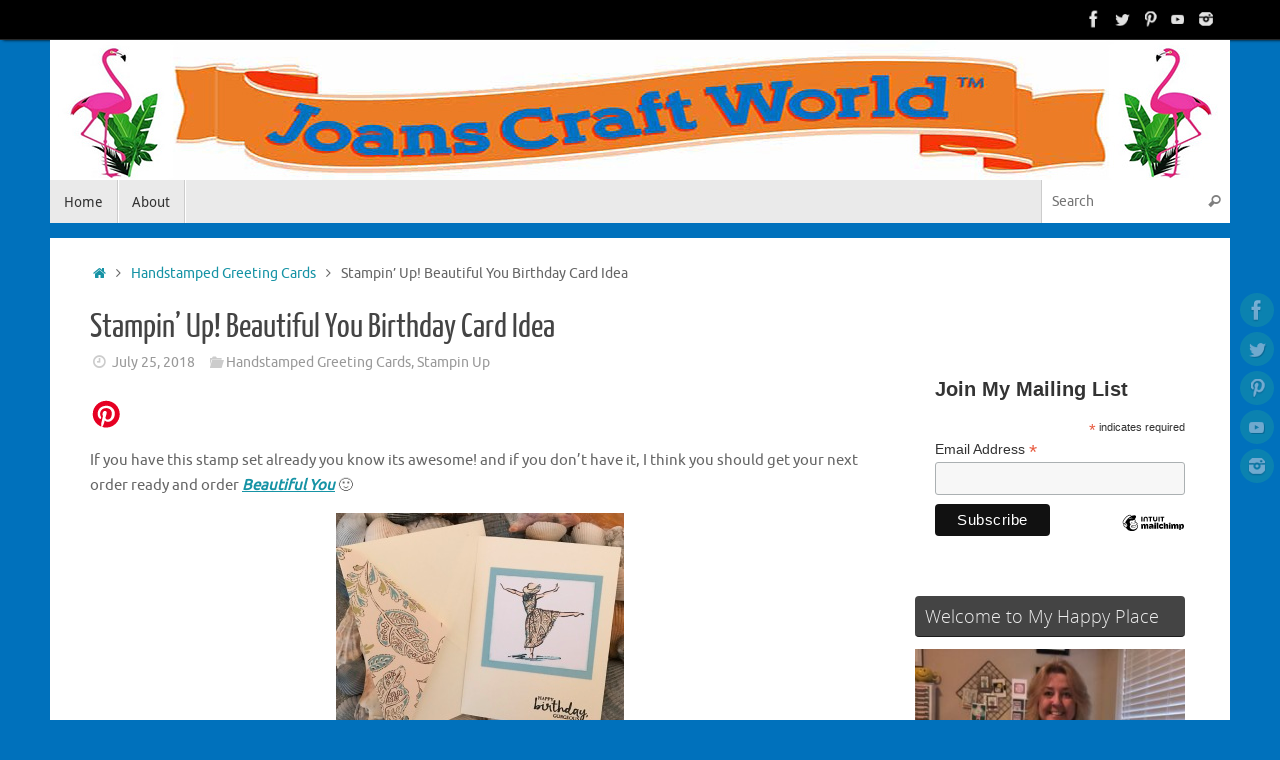

--- FILE ---
content_type: text/html; charset=UTF-8
request_url: https://joanscraftworld.com/stampin-up-beautiful-you-birthday-card-idea/
body_size: 30368
content:
<!DOCTYPE html>
<html lang="en-US">
<head>
<meta name="viewport" content="width=device-width, user-scalable=no, initial-scale=1.0, minimum-scale=1.0, maximum-scale=1.0">
<meta http-equiv="Content-Type" content="text/html; charset=UTF-8" />
<link rel="profile" href="http://gmpg.org/xfn/11" />
<link rel="pingback" href="https://joanscraftworld.com/xmlrpc.php" />
<meta name='robots' content='index, follow, max-image-preview:large, max-snippet:-1, max-video-preview:-1' />
<script>window._wca = window._wca || [];</script>

	<!-- This site is optimized with the Yoast SEO plugin v22.6 - https://yoast.com/wordpress/plugins/seo/ -->
	<title>Stampin&#039; Up! Beautiful You Birthday Card Idea -</title>
	<link rel="canonical" href="https://joanscraftworld.com/stampin-up-beautiful-you-birthday-card-idea/" />
	<meta property="og:locale" content="en_US" />
	<meta property="og:type" content="article" />
	<meta property="og:title" content="Stampin&#039; Up! Beautiful You Birthday Card Idea -" />
	<meta property="og:description" content="If you have this stamp set already you know its awesome! and if you don&#8217;t have it, I think you should get your next order ready and order Beautiful You 🙂 I had fun making this birthday card because it felt like I made a dress for a paper doll. … Continue reading" />
	<meta property="og:url" content="https://joanscraftworld.com/stampin-up-beautiful-you-birthday-card-idea/" />
	<meta property="article:publisher" content="https://www.facebook.com/Joans-Craft-World-253584927832" />
	<meta property="article:published_time" content="2018-07-25T20:12:39+00:00" />
	<meta property="article:modified_time" content="2023-06-07T02:31:25+00:00" />
	<meta property="og:image" content="http://joanscraftworld.com/wp-content/uploads/2018/07/Beautiful-You-Stamp-Set-Cards.jpg" />
	<meta name="author" content="The Island Stamper" />
	<meta name="twitter:card" content="summary_large_image" />
	<meta name="twitter:creator" content="@joanscraftworld" />
	<meta name="twitter:site" content="@joanscraftworld" />
	<script type="application/ld+json" class="yoast-schema-graph">{"@context":"https://schema.org","@graph":[{"@type":"Article","@id":"https://joanscraftworld.com/stampin-up-beautiful-you-birthday-card-idea/#article","isPartOf":{"@id":"https://joanscraftworld.com/stampin-up-beautiful-you-birthday-card-idea/"},"author":{"name":"The Island Stamper","@id":"https://joanscraftworld.com/#/schema/person/acdf04950f7417a8d9615ac24438a5dc"},"headline":"Stampin&#8217; Up! Beautiful You Birthday Card Idea","datePublished":"2018-07-25T20:12:39+00:00","dateModified":"2023-06-07T02:31:25+00:00","mainEntityOfPage":{"@id":"https://joanscraftworld.com/stampin-up-beautiful-you-birthday-card-idea/"},"wordCount":210,"commentCount":0,"publisher":{"@id":"https://joanscraftworld.com/#organization"},"image":{"@id":"https://joanscraftworld.com/stampin-up-beautiful-you-birthday-card-idea/#primaryimage"},"thumbnailUrl":"http://joanscraftworld.com/wp-content/uploads/2018/07/Beautiful-You-Stamp-Set-Cards.jpg","keywords":["beautiful you birthday card idea","stampin' up! beautiful you stamp set","the island stamper"],"articleSection":["Handstamped Greeting Cards","Stampin Up"],"inLanguage":"en-US","potentialAction":[{"@type":"CommentAction","name":"Comment","target":["https://joanscraftworld.com/stampin-up-beautiful-you-birthday-card-idea/#respond"]}]},{"@type":"WebPage","@id":"https://joanscraftworld.com/stampin-up-beautiful-you-birthday-card-idea/","url":"https://joanscraftworld.com/stampin-up-beautiful-you-birthday-card-idea/","name":"Stampin' Up! Beautiful You Birthday Card Idea -","isPartOf":{"@id":"https://joanscraftworld.com/#website"},"primaryImageOfPage":{"@id":"https://joanscraftworld.com/stampin-up-beautiful-you-birthday-card-idea/#primaryimage"},"image":{"@id":"https://joanscraftworld.com/stampin-up-beautiful-you-birthday-card-idea/#primaryimage"},"thumbnailUrl":"http://joanscraftworld.com/wp-content/uploads/2018/07/Beautiful-You-Stamp-Set-Cards.jpg","datePublished":"2018-07-25T20:12:39+00:00","dateModified":"2023-06-07T02:31:25+00:00","breadcrumb":{"@id":"https://joanscraftworld.com/stampin-up-beautiful-you-birthday-card-idea/#breadcrumb"},"inLanguage":"en-US","potentialAction":[{"@type":"ReadAction","target":["https://joanscraftworld.com/stampin-up-beautiful-you-birthday-card-idea/"]}]},{"@type":"ImageObject","inLanguage":"en-US","@id":"https://joanscraftworld.com/stampin-up-beautiful-you-birthday-card-idea/#primaryimage","url":"https://joanscraftworld.com/wp-content/uploads/2018/07/Beautiful-You-Stamp-Set-Cards.jpg","contentUrl":"https://joanscraftworld.com/wp-content/uploads/2018/07/Beautiful-You-Stamp-Set-Cards.jpg","width":288,"height":235},{"@type":"BreadcrumbList","@id":"https://joanscraftworld.com/stampin-up-beautiful-you-birthday-card-idea/#breadcrumb","itemListElement":[{"@type":"ListItem","position":1,"name":"Home","item":"https://joanscraftworld.com/"},{"@type":"ListItem","position":2,"name":"Stampin&#8217; Up! Beautiful You Birthday Card Idea"}]},{"@type":"WebSite","@id":"https://joanscraftworld.com/#website","url":"https://joanscraftworld.com/","name":"","description":"","publisher":{"@id":"https://joanscraftworld.com/#organization"},"potentialAction":[{"@type":"SearchAction","target":{"@type":"EntryPoint","urlTemplate":"https://joanscraftworld.com/?s={search_term_string}"},"query-input":"required name=search_term_string"}],"inLanguage":"en-US"},{"@type":"Organization","@id":"https://joanscraftworld.com/#organization","name":"Joans Craft World","url":"https://joanscraftworld.com/","logo":{"@type":"ImageObject","inLanguage":"en-US","@id":"https://joanscraftworld.com/#/schema/logo/image/","url":"https://i1.wp.com/joanscraftworld.com/wp-content/uploads/2013/05/cropped-cropped-joanscraftworldlogo300.png?fit=240%2C240","contentUrl":"https://i1.wp.com/joanscraftworld.com/wp-content/uploads/2013/05/cropped-cropped-joanscraftworldlogo300.png?fit=240%2C240","width":240,"height":240,"caption":"Joans Craft World"},"image":{"@id":"https://joanscraftworld.com/#/schema/logo/image/"},"sameAs":["https://www.facebook.com/Joans-Craft-World-253584927832","https://x.com/joanscraftworld","https://www.instagram.com/joanscraftworld/","https://www.pinterest.com/joanscraftworld/","https://www.youtube.com/user/joanscraftworld"]},{"@type":"Person","@id":"https://joanscraftworld.com/#/schema/person/acdf04950f7417a8d9615ac24438a5dc","name":"The Island Stamper","image":{"@type":"ImageObject","inLanguage":"en-US","@id":"https://joanscraftworld.com/#/schema/person/image/","url":"https://secure.gravatar.com/avatar/16339562e547fc95a67badd7053127c6?s=96&d=mm&r=g","contentUrl":"https://secure.gravatar.com/avatar/16339562e547fc95a67badd7053127c6?s=96&d=mm&r=g","caption":"The Island Stamper"}}]}</script>
	<!-- / Yoast SEO plugin. -->


<link rel='dns-prefetch' href='//assets.pinterest.com' />
<link rel='dns-prefetch' href='//stats.wp.com' />
<link rel='dns-prefetch' href='//secure.gravatar.com' />
<link rel='dns-prefetch' href='//v0.wordpress.com' />
<link rel="alternate" type="application/rss+xml" title=" &raquo; Feed" href="https://joanscraftworld.com/feed/" />
<link rel="alternate" type="application/rss+xml" title=" &raquo; Comments Feed" href="https://joanscraftworld.com/comments/feed/" />
<link rel="alternate" type="application/rss+xml" title=" &raquo; Stampin&#8217; Up! Beautiful You Birthday Card Idea Comments Feed" href="https://joanscraftworld.com/stampin-up-beautiful-you-birthday-card-idea/feed/" />
		<!-- This site uses the Google Analytics by MonsterInsights plugin v8.26.0 - Using Analytics tracking - https://www.monsterinsights.com/ -->
		<!-- Note: MonsterInsights is not currently configured on this site. The site owner needs to authenticate with Google Analytics in the MonsterInsights settings panel. -->
					<!-- No tracking code set -->
				<!-- / Google Analytics by MonsterInsights -->
		<script type="text/javascript">
/* <![CDATA[ */
window._wpemojiSettings = {"baseUrl":"https:\/\/s.w.org\/images\/core\/emoji\/15.0.3\/72x72\/","ext":".png","svgUrl":"https:\/\/s.w.org\/images\/core\/emoji\/15.0.3\/svg\/","svgExt":".svg","source":{"concatemoji":"https:\/\/joanscraftworld.com\/wp-includes\/js\/wp-emoji-release.min.js?ver=6.5.5"}};
/*! This file is auto-generated */
!function(i,n){var o,s,e;function c(e){try{var t={supportTests:e,timestamp:(new Date).valueOf()};sessionStorage.setItem(o,JSON.stringify(t))}catch(e){}}function p(e,t,n){e.clearRect(0,0,e.canvas.width,e.canvas.height),e.fillText(t,0,0);var t=new Uint32Array(e.getImageData(0,0,e.canvas.width,e.canvas.height).data),r=(e.clearRect(0,0,e.canvas.width,e.canvas.height),e.fillText(n,0,0),new Uint32Array(e.getImageData(0,0,e.canvas.width,e.canvas.height).data));return t.every(function(e,t){return e===r[t]})}function u(e,t,n){switch(t){case"flag":return n(e,"\ud83c\udff3\ufe0f\u200d\u26a7\ufe0f","\ud83c\udff3\ufe0f\u200b\u26a7\ufe0f")?!1:!n(e,"\ud83c\uddfa\ud83c\uddf3","\ud83c\uddfa\u200b\ud83c\uddf3")&&!n(e,"\ud83c\udff4\udb40\udc67\udb40\udc62\udb40\udc65\udb40\udc6e\udb40\udc67\udb40\udc7f","\ud83c\udff4\u200b\udb40\udc67\u200b\udb40\udc62\u200b\udb40\udc65\u200b\udb40\udc6e\u200b\udb40\udc67\u200b\udb40\udc7f");case"emoji":return!n(e,"\ud83d\udc26\u200d\u2b1b","\ud83d\udc26\u200b\u2b1b")}return!1}function f(e,t,n){var r="undefined"!=typeof WorkerGlobalScope&&self instanceof WorkerGlobalScope?new OffscreenCanvas(300,150):i.createElement("canvas"),a=r.getContext("2d",{willReadFrequently:!0}),o=(a.textBaseline="top",a.font="600 32px Arial",{});return e.forEach(function(e){o[e]=t(a,e,n)}),o}function t(e){var t=i.createElement("script");t.src=e,t.defer=!0,i.head.appendChild(t)}"undefined"!=typeof Promise&&(o="wpEmojiSettingsSupports",s=["flag","emoji"],n.supports={everything:!0,everythingExceptFlag:!0},e=new Promise(function(e){i.addEventListener("DOMContentLoaded",e,{once:!0})}),new Promise(function(t){var n=function(){try{var e=JSON.parse(sessionStorage.getItem(o));if("object"==typeof e&&"number"==typeof e.timestamp&&(new Date).valueOf()<e.timestamp+604800&&"object"==typeof e.supportTests)return e.supportTests}catch(e){}return null}();if(!n){if("undefined"!=typeof Worker&&"undefined"!=typeof OffscreenCanvas&&"undefined"!=typeof URL&&URL.createObjectURL&&"undefined"!=typeof Blob)try{var e="postMessage("+f.toString()+"("+[JSON.stringify(s),u.toString(),p.toString()].join(",")+"));",r=new Blob([e],{type:"text/javascript"}),a=new Worker(URL.createObjectURL(r),{name:"wpTestEmojiSupports"});return void(a.onmessage=function(e){c(n=e.data),a.terminate(),t(n)})}catch(e){}c(n=f(s,u,p))}t(n)}).then(function(e){for(var t in e)n.supports[t]=e[t],n.supports.everything=n.supports.everything&&n.supports[t],"flag"!==t&&(n.supports.everythingExceptFlag=n.supports.everythingExceptFlag&&n.supports[t]);n.supports.everythingExceptFlag=n.supports.everythingExceptFlag&&!n.supports.flag,n.DOMReady=!1,n.readyCallback=function(){n.DOMReady=!0}}).then(function(){return e}).then(function(){var e;n.supports.everything||(n.readyCallback(),(e=n.source||{}).concatemoji?t(e.concatemoji):e.wpemoji&&e.twemoji&&(t(e.twemoji),t(e.wpemoji)))}))}((window,document),window._wpemojiSettings);
/* ]]> */
</script>

<link rel='stylesheet' id='affiliatemaster_wp_public_template_css-css' href='https://joanscraftworld.com/wp-content/plugins/commissionmachine/css/admin-template.css?ver=6.5.5' type='text/css' media='all' />
<link rel='stylesheet' id='affiliatemaster_wp_ebay_review_css-css' href='https://joanscraftworld.com/wp-content/plugins/commissionmachine/css/reviews.css?ver=6.5.5' type='text/css' media='all' />
<link rel='stylesheet' id='pinterest-pin-it-button-plugin-styles-css' href='https://joanscraftworld.com/wp-content/plugins/pinterest-pin-it-button/css/public.css?ver=2.1.0.1' type='text/css' media='all' />
<style id='wp-emoji-styles-inline-css' type='text/css'>

	img.wp-smiley, img.emoji {
		display: inline !important;
		border: none !important;
		box-shadow: none !important;
		height: 1em !important;
		width: 1em !important;
		margin: 0 0.07em !important;
		vertical-align: -0.1em !important;
		background: none !important;
		padding: 0 !important;
	}
</style>
<link rel='stylesheet' id='wp-block-library-css' href='https://joanscraftworld.com/wp-includes/css/dist/block-library/style.min.css?ver=6.5.5' type='text/css' media='all' />
<style id='wp-block-library-inline-css' type='text/css'>
.has-text-align-justify{text-align:justify;}
</style>
<link rel='stylesheet' id='mediaelement-css' href='https://joanscraftworld.com/wp-includes/js/mediaelement/mediaelementplayer-legacy.min.css?ver=4.2.17' type='text/css' media='all' />
<link rel='stylesheet' id='wp-mediaelement-css' href='https://joanscraftworld.com/wp-includes/js/mediaelement/wp-mediaelement.min.css?ver=6.5.5' type='text/css' media='all' />
<style id='jetpack-sharing-buttons-style-inline-css' type='text/css'>
.jetpack-sharing-buttons__services-list{display:flex;flex-direction:row;flex-wrap:wrap;gap:0;list-style-type:none;margin:5px;padding:0}.jetpack-sharing-buttons__services-list.has-small-icon-size{font-size:12px}.jetpack-sharing-buttons__services-list.has-normal-icon-size{font-size:16px}.jetpack-sharing-buttons__services-list.has-large-icon-size{font-size:24px}.jetpack-sharing-buttons__services-list.has-huge-icon-size{font-size:36px}@media print{.jetpack-sharing-buttons__services-list{display:none!important}}.editor-styles-wrapper .wp-block-jetpack-sharing-buttons{gap:0;padding-inline-start:0}ul.jetpack-sharing-buttons__services-list.has-background{padding:1.25em 2.375em}
</style>
<style id='classic-theme-styles-inline-css' type='text/css'>
/*! This file is auto-generated */
.wp-block-button__link{color:#fff;background-color:#32373c;border-radius:9999px;box-shadow:none;text-decoration:none;padding:calc(.667em + 2px) calc(1.333em + 2px);font-size:1.125em}.wp-block-file__button{background:#32373c;color:#fff;text-decoration:none}
</style>
<style id='global-styles-inline-css' type='text/css'>
body{--wp--preset--color--black: #000000;--wp--preset--color--cyan-bluish-gray: #abb8c3;--wp--preset--color--white: #ffffff;--wp--preset--color--pale-pink: #f78da7;--wp--preset--color--vivid-red: #cf2e2e;--wp--preset--color--luminous-vivid-orange: #ff6900;--wp--preset--color--luminous-vivid-amber: #fcb900;--wp--preset--color--light-green-cyan: #7bdcb5;--wp--preset--color--vivid-green-cyan: #00d084;--wp--preset--color--pale-cyan-blue: #8ed1fc;--wp--preset--color--vivid-cyan-blue: #0693e3;--wp--preset--color--vivid-purple: #9b51e0;--wp--preset--gradient--vivid-cyan-blue-to-vivid-purple: linear-gradient(135deg,rgba(6,147,227,1) 0%,rgb(155,81,224) 100%);--wp--preset--gradient--light-green-cyan-to-vivid-green-cyan: linear-gradient(135deg,rgb(122,220,180) 0%,rgb(0,208,130) 100%);--wp--preset--gradient--luminous-vivid-amber-to-luminous-vivid-orange: linear-gradient(135deg,rgba(252,185,0,1) 0%,rgba(255,105,0,1) 100%);--wp--preset--gradient--luminous-vivid-orange-to-vivid-red: linear-gradient(135deg,rgba(255,105,0,1) 0%,rgb(207,46,46) 100%);--wp--preset--gradient--very-light-gray-to-cyan-bluish-gray: linear-gradient(135deg,rgb(238,238,238) 0%,rgb(169,184,195) 100%);--wp--preset--gradient--cool-to-warm-spectrum: linear-gradient(135deg,rgb(74,234,220) 0%,rgb(151,120,209) 20%,rgb(207,42,186) 40%,rgb(238,44,130) 60%,rgb(251,105,98) 80%,rgb(254,248,76) 100%);--wp--preset--gradient--blush-light-purple: linear-gradient(135deg,rgb(255,206,236) 0%,rgb(152,150,240) 100%);--wp--preset--gradient--blush-bordeaux: linear-gradient(135deg,rgb(254,205,165) 0%,rgb(254,45,45) 50%,rgb(107,0,62) 100%);--wp--preset--gradient--luminous-dusk: linear-gradient(135deg,rgb(255,203,112) 0%,rgb(199,81,192) 50%,rgb(65,88,208) 100%);--wp--preset--gradient--pale-ocean: linear-gradient(135deg,rgb(255,245,203) 0%,rgb(182,227,212) 50%,rgb(51,167,181) 100%);--wp--preset--gradient--electric-grass: linear-gradient(135deg,rgb(202,248,128) 0%,rgb(113,206,126) 100%);--wp--preset--gradient--midnight: linear-gradient(135deg,rgb(2,3,129) 0%,rgb(40,116,252) 100%);--wp--preset--font-size--small: 13px;--wp--preset--font-size--medium: 20px;--wp--preset--font-size--large: 36px;--wp--preset--font-size--x-large: 42px;--wp--preset--spacing--20: 0.44rem;--wp--preset--spacing--30: 0.67rem;--wp--preset--spacing--40: 1rem;--wp--preset--spacing--50: 1.5rem;--wp--preset--spacing--60: 2.25rem;--wp--preset--spacing--70: 3.38rem;--wp--preset--spacing--80: 5.06rem;--wp--preset--shadow--natural: 6px 6px 9px rgba(0, 0, 0, 0.2);--wp--preset--shadow--deep: 12px 12px 50px rgba(0, 0, 0, 0.4);--wp--preset--shadow--sharp: 6px 6px 0px rgba(0, 0, 0, 0.2);--wp--preset--shadow--outlined: 6px 6px 0px -3px rgba(255, 255, 255, 1), 6px 6px rgba(0, 0, 0, 1);--wp--preset--shadow--crisp: 6px 6px 0px rgba(0, 0, 0, 1);}:where(.is-layout-flex){gap: 0.5em;}:where(.is-layout-grid){gap: 0.5em;}body .is-layout-flex{display: flex;}body .is-layout-flex{flex-wrap: wrap;align-items: center;}body .is-layout-flex > *{margin: 0;}body .is-layout-grid{display: grid;}body .is-layout-grid > *{margin: 0;}:where(.wp-block-columns.is-layout-flex){gap: 2em;}:where(.wp-block-columns.is-layout-grid){gap: 2em;}:where(.wp-block-post-template.is-layout-flex){gap: 1.25em;}:where(.wp-block-post-template.is-layout-grid){gap: 1.25em;}.has-black-color{color: var(--wp--preset--color--black) !important;}.has-cyan-bluish-gray-color{color: var(--wp--preset--color--cyan-bluish-gray) !important;}.has-white-color{color: var(--wp--preset--color--white) !important;}.has-pale-pink-color{color: var(--wp--preset--color--pale-pink) !important;}.has-vivid-red-color{color: var(--wp--preset--color--vivid-red) !important;}.has-luminous-vivid-orange-color{color: var(--wp--preset--color--luminous-vivid-orange) !important;}.has-luminous-vivid-amber-color{color: var(--wp--preset--color--luminous-vivid-amber) !important;}.has-light-green-cyan-color{color: var(--wp--preset--color--light-green-cyan) !important;}.has-vivid-green-cyan-color{color: var(--wp--preset--color--vivid-green-cyan) !important;}.has-pale-cyan-blue-color{color: var(--wp--preset--color--pale-cyan-blue) !important;}.has-vivid-cyan-blue-color{color: var(--wp--preset--color--vivid-cyan-blue) !important;}.has-vivid-purple-color{color: var(--wp--preset--color--vivid-purple) !important;}.has-black-background-color{background-color: var(--wp--preset--color--black) !important;}.has-cyan-bluish-gray-background-color{background-color: var(--wp--preset--color--cyan-bluish-gray) !important;}.has-white-background-color{background-color: var(--wp--preset--color--white) !important;}.has-pale-pink-background-color{background-color: var(--wp--preset--color--pale-pink) !important;}.has-vivid-red-background-color{background-color: var(--wp--preset--color--vivid-red) !important;}.has-luminous-vivid-orange-background-color{background-color: var(--wp--preset--color--luminous-vivid-orange) !important;}.has-luminous-vivid-amber-background-color{background-color: var(--wp--preset--color--luminous-vivid-amber) !important;}.has-light-green-cyan-background-color{background-color: var(--wp--preset--color--light-green-cyan) !important;}.has-vivid-green-cyan-background-color{background-color: var(--wp--preset--color--vivid-green-cyan) !important;}.has-pale-cyan-blue-background-color{background-color: var(--wp--preset--color--pale-cyan-blue) !important;}.has-vivid-cyan-blue-background-color{background-color: var(--wp--preset--color--vivid-cyan-blue) !important;}.has-vivid-purple-background-color{background-color: var(--wp--preset--color--vivid-purple) !important;}.has-black-border-color{border-color: var(--wp--preset--color--black) !important;}.has-cyan-bluish-gray-border-color{border-color: var(--wp--preset--color--cyan-bluish-gray) !important;}.has-white-border-color{border-color: var(--wp--preset--color--white) !important;}.has-pale-pink-border-color{border-color: var(--wp--preset--color--pale-pink) !important;}.has-vivid-red-border-color{border-color: var(--wp--preset--color--vivid-red) !important;}.has-luminous-vivid-orange-border-color{border-color: var(--wp--preset--color--luminous-vivid-orange) !important;}.has-luminous-vivid-amber-border-color{border-color: var(--wp--preset--color--luminous-vivid-amber) !important;}.has-light-green-cyan-border-color{border-color: var(--wp--preset--color--light-green-cyan) !important;}.has-vivid-green-cyan-border-color{border-color: var(--wp--preset--color--vivid-green-cyan) !important;}.has-pale-cyan-blue-border-color{border-color: var(--wp--preset--color--pale-cyan-blue) !important;}.has-vivid-cyan-blue-border-color{border-color: var(--wp--preset--color--vivid-cyan-blue) !important;}.has-vivid-purple-border-color{border-color: var(--wp--preset--color--vivid-purple) !important;}.has-vivid-cyan-blue-to-vivid-purple-gradient-background{background: var(--wp--preset--gradient--vivid-cyan-blue-to-vivid-purple) !important;}.has-light-green-cyan-to-vivid-green-cyan-gradient-background{background: var(--wp--preset--gradient--light-green-cyan-to-vivid-green-cyan) !important;}.has-luminous-vivid-amber-to-luminous-vivid-orange-gradient-background{background: var(--wp--preset--gradient--luminous-vivid-amber-to-luminous-vivid-orange) !important;}.has-luminous-vivid-orange-to-vivid-red-gradient-background{background: var(--wp--preset--gradient--luminous-vivid-orange-to-vivid-red) !important;}.has-very-light-gray-to-cyan-bluish-gray-gradient-background{background: var(--wp--preset--gradient--very-light-gray-to-cyan-bluish-gray) !important;}.has-cool-to-warm-spectrum-gradient-background{background: var(--wp--preset--gradient--cool-to-warm-spectrum) !important;}.has-blush-light-purple-gradient-background{background: var(--wp--preset--gradient--blush-light-purple) !important;}.has-blush-bordeaux-gradient-background{background: var(--wp--preset--gradient--blush-bordeaux) !important;}.has-luminous-dusk-gradient-background{background: var(--wp--preset--gradient--luminous-dusk) !important;}.has-pale-ocean-gradient-background{background: var(--wp--preset--gradient--pale-ocean) !important;}.has-electric-grass-gradient-background{background: var(--wp--preset--gradient--electric-grass) !important;}.has-midnight-gradient-background{background: var(--wp--preset--gradient--midnight) !important;}.has-small-font-size{font-size: var(--wp--preset--font-size--small) !important;}.has-medium-font-size{font-size: var(--wp--preset--font-size--medium) !important;}.has-large-font-size{font-size: var(--wp--preset--font-size--large) !important;}.has-x-large-font-size{font-size: var(--wp--preset--font-size--x-large) !important;}
.wp-block-navigation a:where(:not(.wp-element-button)){color: inherit;}
:where(.wp-block-post-template.is-layout-flex){gap: 1.25em;}:where(.wp-block-post-template.is-layout-grid){gap: 1.25em;}
:where(.wp-block-columns.is-layout-flex){gap: 2em;}:where(.wp-block-columns.is-layout-grid){gap: 2em;}
.wp-block-pullquote{font-size: 1.5em;line-height: 1.6;}
</style>
<link rel='stylesheet' id='SFSIPLUSmainCss-css' href='https://joanscraftworld.com/wp-content/plugins/ultimate-social-media-plus/css/sfsi-style.css?ver=3.6.4' type='text/css' media='all' />
<link rel='stylesheet' id='woocommerce-layout-css' href='https://joanscraftworld.com/wp-content/plugins/woocommerce/assets/css/woocommerce-layout.css?ver=8.8.6' type='text/css' media='all' />
<style id='woocommerce-layout-inline-css' type='text/css'>

	.infinite-scroll .woocommerce-pagination {
		display: none;
	}
</style>
<link rel='stylesheet' id='woocommerce-smallscreen-css' href='https://joanscraftworld.com/wp-content/plugins/woocommerce/assets/css/woocommerce-smallscreen.css?ver=8.8.6' type='text/css' media='only screen and (max-width: 768px)' />
<link rel='stylesheet' id='woocommerce-general-css' href='https://joanscraftworld.com/wp-content/plugins/woocommerce/assets/css/woocommerce.css?ver=8.8.6' type='text/css' media='all' />
<style id='woocommerce-inline-inline-css' type='text/css'>
.woocommerce form .form-row .required { visibility: visible; }
</style>
<link rel='stylesheet' id='tempera-fonts-css' href='https://joanscraftworld.com/wp-content/themes/tempera/fonts/fontfaces.css?ver=1.8.1' type='text/css' media='all' />
<link rel='stylesheet' id='tempera-style-css' href='https://joanscraftworld.com/wp-content/themes/tempera/style.css?ver=1.8.1' type='text/css' media='all' />
<style id='tempera-style-inline-css' type='text/css'>
#header, #main, #topbar-inner { max-width: 1180px; } #container.one-column { } #container.two-columns-right #secondary { width:280px; float:right; } #container.two-columns-right #content { width:calc(100% - 320px); float:left; } #container.two-columns-left #primary { width:280px; float:left; } #container.two-columns-left #content { width:calc(100% - 320px); float:right; } #container.three-columns-right .sidey { width:140px; float:left; } #container.three-columns-right #primary { margin-left:20px; margin-right:20px; } #container.three-columns-right #content { width: calc(100% - 320px); float:left;} #container.three-columns-left .sidey { width:140px; float:left; } #container.three-columns-left #secondary {margin-left:20px; margin-right:20px; } #container.three-columns-left #content { width: calc(100% - 320px); float:right; } #container.three-columns-sided .sidey { width:140px; float:left; } #container.three-columns-sided #secondary { float:right; } #container.three-columns-sided #content { width: calc(100% - 360px); float:right; margin: 0 180px 0 -1180px; } body { font-family: Ubuntu; } #content h1.entry-title a, #content h2.entry-title a, #content h1.entry-title , #content h2.entry-title { font-family: "Yanone Kaffeesatz Regular"; } .widget-title, .widget-title a { font-family: "Open Sans Light"; } .entry-content h1, .entry-content h2, .entry-content h3, .entry-content h4, .entry-content h5, .entry-content h6, #comments #reply-title, .nivo-caption h2, #front-text1 h2, #front-text2 h2, .column-header-image, .column-header-noimage { font-family: "Open Sans Light"; } #site-title span a { font-family: "Yanone Kaffeesatz Regular"; } #access ul li a, #access ul li a span { font-family: "Droid Sans"; } body { color: #666666; background-color: #171717 } a { color: #1693A5; } a:hover,.entry-meta span a:hover, .comments-link a:hover { color: #D6341D; } #header { ; } #site-title span a { color:#1693A5; } #site-description { color:#999999; } .socials a { background-color: #1693A5; } .socials .socials-hover { background-color: #D6341D; } /* Main menu top level */ #access a, #nav-toggle span, li.menu-main-search .searchform input[type="search"] { color: #333333; } li.menu-main-search .searchform input[type="search"] { background-color: #ffffff; border-left-color: #cccccc; } #access, #nav-toggle {background-color: #EAEAEA; } #access > .menu > ul > li > a > span { border-color: #cccccc; -webkit-box-shadow: 1px 0 0 #ffffff; box-shadow: 1px 0 0 #ffffff; } /*.rtl #access > .menu > ul > li > a > span { -webkit-box-shadow: -1px 0 0 #ffffff; box-shadow: -1px 0 0 #ffffff; } */ #access a:hover {background-color: #f7f7f7; } #access ul li.current_page_item > a, #access ul li.current-menu-item > a, #access ul li.current_page_ancestor > a, #access ul li.current-menu-ancestor > a { background-color: #f7f7f7; } /* Main menu Submenus */ #access > .menu > ul > li > ul:before {border-bottom-color:#2D2D2D;} #access ul ul ul li:first-child:before { border-right-color:#2D2D2D;} #access ul ul li { background-color:#2D2D2D; border-top-color:#3b3b3b; border-bottom-color:#222222} #access ul ul li a{color:#BBBBBB} #access ul ul li a:hover{background:#3b3b3b} #access ul ul li.current_page_item > a, #access ul ul li.current-menu-item > a, #access ul ul li.current_page_ancestor > a, #access ul ul li.current-menu-ancestor > a { background-color:#3b3b3b; } #topbar { background-color: #000000;border-bottom-color:#282828; box-shadow:3px 0 3px #000000; } .topmenu ul li a, .topmenu .searchsubmit { color: #CCCCCC; } .topmenu ul li a:hover, .topmenu .searchform input[type="search"] { color: #EEEEEE; border-bottom-color: rgba( 22,147,165, 0.5); } #main { background-color: #FFFFFF; } #author-info, #entry-author-info, #content .page-title { border-color: #1693A5; background: #F7F7F7; } #entry-author-info #author-avatar, #author-info #author-avatar { border-color: #EEEEEE; } .sidey .widget-container { color: #333333; ; } .sidey .widget-title { color: #EEEEEE; background-color: #444444;border-color:#1c1c1c;} .sidey .widget-container a {} .sidey .widget-container a:hover {} .entry-content h1, .entry-content h2, .entry-content h3, .entry-content h4, .entry-content h5, .entry-content h6 { color: #444444; } .sticky .entry-header {border-color:#1693A5 } .entry-title, .entry-title a { color: #444444; } .entry-title a:hover { color: #000000; } #content span.entry-format { color: #333333; background-color: #EAEAEA; } #footer { color: #AAAAAA; ; } #footer2 { color: #AAAAAA; background-color: #F7F7F7; } #footer a { ; } #footer a:hover { ; } #footer2 a, .footermenu ul li:after { ; } #footer2 a:hover { ; } #footer .widget-container { color: #333333; ; } #footer .widget-title { color: #EEEEEE; background-color: #444444;border-color:#1c1c1c } a.continue-reading-link, #cryout_ajax_more_trigger { color:#333333; background:#EAEAEA; border-bottom-color:#1693A5; } a.continue-reading-link:hover { border-bottom-color:#D6341D; } a.continue-reading-link i.crycon-right-dir {color:#1693A5} a.continue-reading-link:hover i.crycon-right-dir {color:#D6341D} .page-link a, .page-link > span > em {border-color:#CCCCCC} .columnmore a {background:#1693A5;color:#F7F7F7} .columnmore a:hover {background:#D6341D;} .button, #respond .form-submit input#submit, input[type="submit"], input[type="reset"] { background-color: #1693A5; } .button:hover, #respond .form-submit input#submit:hover { background-color: #D6341D; } .entry-content tr th, .entry-content thead th { color: #444444; } .entry-content table, .entry-content fieldset, .entry-content tr td, .entry-content tr th, .entry-content thead th { border-color: #CCCCCC; } .entry-content tr.even td { background-color: #F7F7F7 !important; } hr { border-color: #CCCCCC; } input[type="text"], input[type="password"], input[type="email"], textarea, select, input[type="color"],input[type="date"],input[type="datetime"],input[type="datetime-local"],input[type="month"],input[type="number"],input[type="range"], input[type="search"],input[type="tel"],input[type="time"],input[type="url"],input[type="week"] { background-color: #F7F7F7; border-color: #CCCCCC #EEEEEE #EEEEEE #CCCCCC; color: #666666; } input[type="submit"], input[type="reset"] { color: #FFFFFF; background-color: #1693A5; } input[type="text"]:hover, input[type="password"]:hover, input[type="email"]:hover, textarea:hover, input[type="color"]:hover, input[type="date"]:hover, input[type="datetime"]:hover, input[type="datetime-local"]:hover, input[type="month"]:hover, input[type="number"]:hover, input[type="range"]:hover, input[type="search"]:hover, input[type="tel"]:hover, input[type="time"]:hover, input[type="url"]:hover, input[type="week"]:hover { background-color: rgba(247,247,247,0.4); } .entry-content pre { border-color: #CCCCCC; border-bottom-color:#1693A5;} .entry-content code { background-color:#F7F7F7;} .entry-content blockquote { border-color: #EEEEEE; } abbr, acronym { border-color: #666666; } .comment-meta a { color: #666666; } #respond .form-allowed-tags { color: #999999; } .entry-meta .crycon-metas:before {color:#CCCCCC;} .entry-meta span a, .comments-link a, .entry-meta {color:#999999;} .entry-meta span a:hover, .comments-link a:hover {color:#666666;} .nav-next a:hover {} .nav-previous a:hover { } .pagination { border-color:#ededed;} .pagination span, .pagination a { background:#F7F7F7; border-left-color:#dddddd; border-right-color:#ffffff; } .pagination a:hover { background: #ffffff; } #searchform input[type="text"] {color:#999999;} .caption-accented .wp-caption { background-color:rgba(22,147,165,0.8); color:#FFFFFF} .tempera-image-one .entry-content img[class*='align'], .tempera-image-one .entry-summary img[class*='align'], .tempera-image-two .entry-content img[class*='align'], .tempera-image-two .entry-summary img[class*='align'], .tempera-image-one .entry-content [class*='wp-block'][class*='align'] img, .tempera-image-one .entry-summary [class*='wp-block'][class*='align'] img, .tempera-image-two .entry-content [class*='wp-block'][class*='align'] img, .tempera-image-two .entry-summary [class*='wp-block'][class*='align'] img { border-color:#1693A5;} html { font-size:15px; line-height:1.7; } .entry-content, .entry-summary, #frontpage blockquote { text-align:inherit; } .entry-content, .entry-summary, .widget-area { ; } #content h1.entry-title, #content h2.entry-title { font-size:34px ;} .widget-title, .widget-title a { font-size:18px ;} h1 { font-size: 2.526em; } h2 { font-size: 2.202em; } h3 { font-size: 1.878em; } h4 { font-size: 1.554em; } h5 { font-size: 1.23em; } h6 { font-size: 0.906em; } #site-title { font-size:38px ;} #access ul li a, li.menu-main-search .searchform input[type="search"] { font-size:14px ;} .nocomments, .nocomments2 {display:none;} #header-container > div { margin:40px 0 0 0px;} .entry-content p, .entry-content ul, .entry-content ol, .entry-content dd, .entry-content pre, .entry-content hr, .commentlist p { margin-bottom: 1.0em; } #toTop {background:#FFFFFF;margin-left:1330px;} #toTop:hover .crycon-back2top:before {color:#D6341D;} @media (max-width: 1225px) { #footer2 #toTop { position: relative; margin-left: auto !important; margin-right: auto !important; bottom: 0; display: block; width: 45px; border-radius: 4px 4px 0 0; opacity: 1; } } #main {margin-top:15px; } #forbottom {margin-left: 40px; margin-right: 40px;} #header-widget-area { width: 33%; } #branding { height:140px; } 
/* Tempera Custom CSS */
</style>
<link rel='stylesheet' id='tempera-mobile-css' href='https://joanscraftworld.com/wp-content/themes/tempera/styles/style-mobile.css?ver=1.8.1' type='text/css' media='all' />
<link rel='stylesheet' id='social-logos-css' href='https://joanscraftworld.com/wp-content/plugins/jetpack/_inc/social-logos/social-logos.min.css?ver=13.3.2' type='text/css' media='all' />
<link rel='stylesheet' id='jetpack_css-css' href='https://joanscraftworld.com/wp-content/plugins/jetpack/css/jetpack.css?ver=13.3.2' type='text/css' media='all' />
<link rel='stylesheet' id='multilevelnav_style-css' href='https://joanscraftworld.com/?mlnmenu=css&#038;ver=6.5.5' type='text/css' media='all' />
<script type="text/javascript" id="jetpack_related-posts-js-extra">
/* <![CDATA[ */
var related_posts_js_options = {"post_heading":"h4"};
/* ]]> */
</script>
<script type="text/javascript" src="https://joanscraftworld.com/wp-content/plugins/jetpack/_inc/build/related-posts/related-posts.min.js?ver=20240116" id="jetpack_related-posts-js"></script>
<script type="text/javascript" src="https://joanscraftworld.com/wp-includes/js/jquery/jquery.min.js?ver=3.7.1" id="jquery-core-js"></script>
<script type="text/javascript" src="https://joanscraftworld.com/wp-includes/js/jquery/jquery-migrate.min.js?ver=3.4.1" id="jquery-migrate-js"></script>
<script type="text/javascript" src="https://joanscraftworld.com/wp-content/plugins/woocommerce/assets/js/jquery-blockui/jquery.blockUI.min.js?ver=2.7.0-wc.8.8.6" id="jquery-blockui-js" defer="defer" data-wp-strategy="defer"></script>
<script type="text/javascript" id="wc-add-to-cart-js-extra">
/* <![CDATA[ */
var wc_add_to_cart_params = {"ajax_url":"\/wp-admin\/admin-ajax.php","wc_ajax_url":"\/?wc-ajax=%%endpoint%%","i18n_view_cart":"View cart","cart_url":"https:\/\/joanscraftworld.com","is_cart":"","cart_redirect_after_add":"no"};
/* ]]> */
</script>
<script type="text/javascript" src="https://joanscraftworld.com/wp-content/plugins/woocommerce/assets/js/frontend/add-to-cart.min.js?ver=8.8.6" id="wc-add-to-cart-js" defer="defer" data-wp-strategy="defer"></script>
<script type="text/javascript" src="https://joanscraftworld.com/wp-content/plugins/woocommerce/assets/js/js-cookie/js.cookie.min.js?ver=2.1.4-wc.8.8.6" id="js-cookie-js" defer="defer" data-wp-strategy="defer"></script>
<script type="text/javascript" id="woocommerce-js-extra">
/* <![CDATA[ */
var woocommerce_params = {"ajax_url":"\/wp-admin\/admin-ajax.php","wc_ajax_url":"\/?wc-ajax=%%endpoint%%"};
/* ]]> */
</script>
<script type="text/javascript" src="https://joanscraftworld.com/wp-content/plugins/woocommerce/assets/js/frontend/woocommerce.min.js?ver=8.8.6" id="woocommerce-js" defer="defer" data-wp-strategy="defer"></script>
<script type="text/javascript" src="https://stats.wp.com/s-202604.js" id="woocommerce-analytics-js" defer="defer" data-wp-strategy="defer"></script>
<script type="text/javascript" src="http://joanscraftworld.com/wp-content/plugins/multi-level-navigation-plugin/scripts/superfish.js?ver=1.4.8" id="superfish-js"></script>
<link rel="https://api.w.org/" href="https://joanscraftworld.com/wp-json/" /><link rel="alternate" type="application/json" href="https://joanscraftworld.com/wp-json/wp/v2/posts/9173" /><link rel="EditURI" type="application/rsd+xml" title="RSD" href="https://joanscraftworld.com/xmlrpc.php?rsd" />
<meta name="generator" content="WordPress 6.5.5" />
<meta name="generator" content="WooCommerce 8.8.6" />
<link rel='shortlink' href='https://wp.me/pdHFB-2nX' />
<link rel="alternate" type="application/json+oembed" href="https://joanscraftworld.com/wp-json/oembed/1.0/embed?url=https%3A%2F%2Fjoanscraftworld.com%2Fstampin-up-beautiful-you-birthday-card-idea%2F" />
<link rel="alternate" type="text/xml+oembed" href="https://joanscraftworld.com/wp-json/oembed/1.0/embed?url=https%3A%2F%2Fjoanscraftworld.com%2Fstampin-up-beautiful-you-birthday-card-idea%2F&#038;format=xml" />

	<!-- begin gallery scripts -->
    <link rel="stylesheet" href="https://joanscraftworld.com/wp-content/plugins/featured-content-gallery/css/jd.gallery.css.php" type="text/css" media="screen" charset="utf-8"/>
	<link rel="stylesheet" href="https://joanscraftworld.com/wp-content/plugins/featured-content-gallery/css/jd.gallery.css" type="text/css" media="screen" charset="utf-8"/>
	<script type="text/javascript" src="https://joanscraftworld.com/wp-content/plugins/featured-content-gallery/scripts/mootools.v1.11.js"></script>
	<script type="text/javascript" src="https://joanscraftworld.com/wp-content/plugins/featured-content-gallery/scripts/jd.gallery.js.php"></script>
	<script type="text/javascript" src="https://joanscraftworld.com/wp-content/plugins/featured-content-gallery/scripts/jd.gallery.transitions.js"></script>
	<!-- end gallery scripts -->

<!-- Multi-level Navigation Plugin v2.3.6 by Ryan Hellyer ... https://geek.hellyer.kiwi/multi-level-navigation/ -->
<!--[if lte IE 7]><script type="text/javascript" src="http://joanscraftworld.com/wp-content/plugins/multi-level-navigation-plugin/scripts/suckerfish_ie.js"></script><![endif]--><script>jQuery(document).ready(function() {
	jQuery("ul.sf-menu").superfish({
		animation:     {opacity:"show",height:"show"},  // fade-in and slide-down animation
		delay:        0,                            // delay on mouseout
		speed:        "normal",  // animation speed
		autoArrows:   "",  // enable generation of arrow mark-up
		dropShadows:  ""  // enable drop shadows
	});
});
/**
* hoverIntent is similar to jQuery's built-in "hover" function except that
* instead of firing the onMouseOver event immediately, hoverIntent checks
* to see if the user's mouse has slowed down (beneath the sensitivity
* threshold) before firing the onMouseOver event.
*
* hoverIntent r5 // 2007.03.27 // jQuery 1.1.2+
* <http://cherne.net/brian/resources/jquery.hoverIntent.html>
*
* hoverIntent is currently available for use in all personal or commercial
* projects under both MIT and GPL licenses. This means that you can choose
* the license that best suits your project, and use it accordingly.
*
* // basic usage (just like .hover) receives onMouseOver and onMouseOut functions
* $("ul li").hoverIntent( showNav , hideNav );
*
* // advanced usage receives configuration object only
* $("ul li").hoverIntent({
*	sensitivity: 7, // number = sensitivity threshold (must be 1 or higher)
*	interval: 100,   // number = milliseconds of polling interval
*	over: showNav,  // function = onMouseOver callback (required)
*	timeout: 0,   // number = milliseconds delay before onMouseOut function call
*	out: hideNav    // function = onMouseOut callback (required)
* });
*
* @param  f  onMouseOver function || An object with configuration options
* @param  g  onMouseOut function  || Nothing (use configuration options object)
* @author    Brian Cherne <brian@cherne.net>
*/
(function($) {
	$.fn.hoverIntent = function(f,g) {
		// default configuration options
		var cfg = {
			sensitivity: 10,
			interval: 200,
			timeout: 0
		};
		// override configuration options with user supplied object
		cfg = $.extend(cfg, g ? { over: f, out: g } : f );

		// instantiate variables
		// cX, cY = current X and Y position of mouse, updated by mousemove event
		// pX, pY = previous X and Y position of mouse, set by mouseover and polling interval
		var cX, cY, pX, pY;

		// A private function for getting mouse position
		var track = function(ev) {
			cX = ev.pageX;
			cY = ev.pageY;
		};

		// A private function for comparing current and previous mouse position
		var compare = function(ev,ob) {
			ob.hoverIntent_t = clearTimeout(ob.hoverIntent_t);
			// compare mouse positions to see if they've crossed the threshold
			if ( ( Math.abs(pX-cX) + Math.abs(pY-cY) ) < cfg.sensitivity ) {
				$(ob).unbind("mousemove",track);
				// set hoverIntent state to true (so mouseOut can be called)
				ob.hoverIntent_s = 1;
				return cfg.over.apply(ob,[ev]);
			} else {
				// set previous coordinates for next time
				pX = cX; pY = cY;
				// use self-calling timeout, guarantees intervals are spaced out properly (avoids JavaScript timer bugs)
				ob.hoverIntent_t = setTimeout( function(){compare(ev, ob);} , cfg.interval );
			}
		};

		// A private function for delaying the mouseOut function
		var delay = function(ev,ob) {
			ob.hoverIntent_t = clearTimeout(ob.hoverIntent_t);
			ob.hoverIntent_s = 0;
			return cfg.out.apply(ob,[ev]);
		};

		// A private function for handling mouse 'hovering'
		var handleHover = function(e) {
			// next three lines copied from jQuery.hover, ignore children onMouseOver/onMouseOut
			var p = (e.type == "mouseover" ? e.fromElement : e.toElement) || e.relatedTarget;
			while ( p && p != this ) { try { p = p.parentNode; } catch(e) { p = this; } }
			if ( p == this ) { return false; }

			// copy objects to be passed into t (required for event object to be passed in IE)
			var ev = jQuery.extend({},e);
			var ob = this;

			// cancel hoverIntent timer if it exists
			if (ob.hoverIntent_t) { ob.hoverIntent_t = clearTimeout(ob.hoverIntent_t); }

			// else e.type == "onmouseover"
			if (e.type == "mouseover") {
				// set "previous" X and Y position based on initial entry point
				pX = ev.pageX; pY = ev.pageY;
				// update "current" X and Y position based on mousemove
				$(ob).bind("mousemove",track);
				// start polling interval (self-calling timeout) to compare mouse coordinates over time
				if (ob.hoverIntent_s != 1) { ob.hoverIntent_t = setTimeout( function(){compare(ev,ob);} , cfg.interval );}

			// else e.type == "onmouseout"
			} else {
				// unbind expensive mousemove event
				$(ob).unbind("mousemove",track);
				// if hoverIntent state is true, then call the mouseOut function after the specified delay
				if (ob.hoverIntent_s == 1) { ob.hoverIntent_t = setTimeout( function(){delay(ev,ob);} , cfg.timeout );}
			}
		};

		// bind the function to the two event listeners
		return this.mouseover(handleHover).mouseout(handleHover);
	};
})(jQuery);
</script>	<script>
		window.addEventListener("sfsi_plus_functions_loaded", function() {
			var body = document.getElementsByTagName('body')[0];
			// console.log(body);
			body.classList.add("sfsi_plus_3.53");
		})
		// window.addEventListener('sfsi_plus_functions_loaded',function(e) {
		// 	jQuery("body").addClass("sfsi_plus_3.53")
		// });
		jQuery(document).ready(function(e) {
			jQuery("body").addClass("sfsi_plus_3.53")
		});

		function sfsi_plus_processfurther(ref) {
			var feed_id = '[base64]';
			var feedtype = 8;
			var email = jQuery(ref).find('input[name="email"]').val();
			var filter = /^([a-zA-Z0-9_\.\-])+\@(([a-zA-Z0-9\-])+\.)+([a-zA-Z0-9]{2,4})+$/;
			if ((email != "Enter your email") && (filter.test(email))) {
				if (feedtype == "8") {
					var url = "https://api.follow.it/subscription-form/" + feed_id + "/" + feedtype;
					window.open(url, "popupwindow", "scrollbars=yes,width=1080,height=760");
					return true;
				}
			} else {
				alert("Please enter email address");
				jQuery(ref).find('input[name="email"]').focus();
				return false;
			}
		}
	</script>
	<style>
		.sfsi_plus_subscribe_Popinner {
			width: 100% !important;
			height: auto !important;
			border: 1px solid #b5b5b5 !important;
			padding: 18px 0px !important;
			background-color: #ffffff !important;
		}

		.sfsi_plus_subscribe_Popinner form {
			margin: 0 20px !important;
		}

		.sfsi_plus_subscribe_Popinner h5 {
			font-family: Helvetica,Arial,sans-serif !important;

			font-weight: bold !important;
			color: #000000 !important;
			font-size: 16px !important;
			text-align: center !important;
			margin: 0 0 10px !important;
			padding: 0 !important;
		}

		.sfsi_plus_subscription_form_field {
			margin: 5px 0 !important;
			width: 100% !important;
			display: inline-flex;
			display: -webkit-inline-flex;
		}

		.sfsi_plus_subscription_form_field input {
			width: 100% !important;
			padding: 10px 0px !important;
		}

		.sfsi_plus_subscribe_Popinner input[type=email] {
			font-family: Helvetica,Arial,sans-serif !important;

			font-style: normal !important;
			color:  !important;
			font-size: 14px !important;
			text-align: center !important;
		}

		.sfsi_plus_subscribe_Popinner input[type=email]::-webkit-input-placeholder {
			font-family: Helvetica,Arial,sans-serif !important;

			font-style: normal !important;
			color:  !important;
			font-size: 14px !important;
			text-align: center !important;
		}

		.sfsi_plus_subscribe_Popinner input[type=email]:-moz-placeholder {
			/* Firefox 18- */
			font-family: Helvetica,Arial,sans-serif !important;

			font-style: normal !important;
			color:  !important;
			font-size: 14px !important;
			text-align: center !important;
		}

		.sfsi_plus_subscribe_Popinner input[type=email]::-moz-placeholder {
			/* Firefox 19+ */
			font-family: Helvetica,Arial,sans-serif !important;

			font-style: normal !important;
			color:  !important;
			font-size: 14px !important;
			text-align: center !important;
		}

		.sfsi_plus_subscribe_Popinner input[type=email]:-ms-input-placeholder {
			font-family: Helvetica,Arial,sans-serif !important;

			font-style: normal !important;
			color:  !important;
			font-size: 14px !important;
			text-align: center !important;
		}

		.sfsi_plus_subscribe_Popinner input[type=submit] {
			font-family: Helvetica,Arial,sans-serif !important;

			font-weight: bold !important;
			color: #000000 !important;
			font-size: 16px !important;
			text-align: center !important;
			background-color: #dedede !important;
		}
	</style>
	<meta name="follow.[base64]" content="8C3PXPL2aZvZs8FkfzGr"/>	<style>img#wpstats{display:none}</style>
			<noscript><style>.woocommerce-product-gallery{ opacity: 1 !important; }</style></noscript>
	<style type="text/css" id="custom-background-css">
body.custom-background { background-color: #0071bc; }
</style>
	<link rel="icon" href="https://joanscraftworld.com/wp-content/uploads/2013/05/cropped-joanscraftworldlogo300-32x32.png" sizes="32x32" />
<link rel="icon" href="https://joanscraftworld.com/wp-content/uploads/2013/05/cropped-joanscraftworldlogo300-192x192.png" sizes="192x192" />
<link rel="apple-touch-icon" href="https://joanscraftworld.com/wp-content/uploads/2013/05/cropped-joanscraftworldlogo300-180x180.png" />
<meta name="msapplication-TileImage" content="https://joanscraftworld.com/wp-content/uploads/2013/05/cropped-joanscraftworldlogo300-270x270.png" />
	<!--[if lt IE 9]>
	<script>
	document.createElement('header');
	document.createElement('nav');
	document.createElement('section');
	document.createElement('article');
	document.createElement('aside');
	document.createElement('footer');
	</script>
	<![endif]-->
	</head>
<body class="post-template-default single single-post postid-9173 single-format-standard custom-background theme-tempera sfsi_plus_actvite_theme_orange woocommerce-no-js tempera-image-one caption-dark tempera-comment-placeholders tempera-menu-left">

	<a class="skip-link screen-reader-text" href="#main" title="Skip to content"> Skip to content </a>
	
<div id="wrapper" class="hfeed">
<div id="topbar" ><div id="topbar-inner"> <div class="socials" id="sheader">
			<a  target="_blank"  href="http://www.facebook.com/pages%2fJoans-Craft-World%2f253584927832"
			class="socialicons social-Facebook" title="Facebook">
				<img alt="Facebook" src="https://joanscraftworld.com/wp-content/themes/tempera/images/socials/Facebook.png" />
			</a>
			<a  target="_blank"  href="http://twitter.com/JoansCraftWorld"
			class="socialicons social-Twitter" title="Twitter">
				<img alt="Twitter" src="https://joanscraftworld.com/wp-content/themes/tempera/images/socials/Twitter.png" />
			</a>
			<a  target="_blank"  href="http://pinterest.com/joanscraftworld"
			class="socialicons social-Pinterest" title="Pinterest">
				<img alt="Pinterest" src="https://joanscraftworld.com/wp-content/themes/tempera/images/socials/Pinterest.png" />
			</a>
			<a  target="_blank"  href="http://www.youtube.com/user/joanscraftworld"
			class="socialicons social-YouTube" title="YouTube">
				<img alt="YouTube" src="https://joanscraftworld.com/wp-content/themes/tempera/images/socials/YouTube.png" />
			</a>
			<a  target="_blank"  href="https://instagram.com/https%3a%2f%2finstagram.com%2fjoanscraftworld%2f"
			class="socialicons social-Instagram" title="Instagram">
				<img alt="Instagram" src="https://joanscraftworld.com/wp-content/themes/tempera/images/socials/Instagram.png" />
			</a></div> </div></div>
<div class="socials" id="srights">
			<a  target="_blank"  href="http://www.facebook.com/pages%2fJoans-Craft-World%2f253584927832"
			class="socialicons social-Facebook" title="Facebook">
				<img alt="Facebook" src="https://joanscraftworld.com/wp-content/themes/tempera/images/socials/Facebook.png" />
			</a>
			<a  target="_blank"  href="http://twitter.com/JoansCraftWorld"
			class="socialicons social-Twitter" title="Twitter">
				<img alt="Twitter" src="https://joanscraftworld.com/wp-content/themes/tempera/images/socials/Twitter.png" />
			</a>
			<a  target="_blank"  href="http://pinterest.com/joanscraftworld"
			class="socialicons social-Pinterest" title="Pinterest">
				<img alt="Pinterest" src="https://joanscraftworld.com/wp-content/themes/tempera/images/socials/Pinterest.png" />
			</a>
			<a  target="_blank"  href="http://www.youtube.com/user/joanscraftworld"
			class="socialicons social-YouTube" title="YouTube">
				<img alt="YouTube" src="https://joanscraftworld.com/wp-content/themes/tempera/images/socials/YouTube.png" />
			</a>
			<a  target="_blank"  href="https://instagram.com/https%3a%2f%2finstagram.com%2fjoanscraftworld%2f"
			class="socialicons social-Instagram" title="Instagram">
				<img alt="Instagram" src="https://joanscraftworld.com/wp-content/themes/tempera/images/socials/Instagram.png" />
			</a></div>
<div id="header-full">
	<header id="header">
		<div id="masthead">
			<div id="branding" role="banner" >
				<img id="bg_image" alt="" title="" src="https://joanscraftworld.com/wp-content/uploads/2022/12/jcwheaderflamingo-2.jpg"  />	<div id="header-container">
	<div><div id="site-title"><span> <a href="https://joanscraftworld.com/" title="" rel="home"></a> </span></div><div id="site-description" ></div></div></div>								<div style="clear:both;"></div>
			</div><!-- #branding -->
			<button id="nav-toggle"><span>&nbsp;</span></button>
			<nav id="access" class="jssafe" role="navigation">
					<div class="skip-link screen-reader-text"><a href="#content" title="Skip to content">
		Skip to content	</a></div>
	<div class="menu"><ul id="prime_nav" class="menu"><li id="menu-item-8591" class="menu-item menu-item-type-custom menu-item-object-custom menu-item-home menu-item-8591"><a href="http://joanscraftworld.com/"><span>Home</span></a></li>
<li id="menu-item-4047" class="menu-item menu-item-type-post_type menu-item-object-page menu-item-4047"><a href="https://joanscraftworld.com/about/"><span>About</span></a></li>
<li class='menu-main-search'> 
<form role="search" method="get" class="searchform" action="https://joanscraftworld.com/">
	<label>
		<span class="screen-reader-text">Search for:</span>
		<input type="search" class="s" placeholder="Search" value="" name="s" />
	</label>
	<button type="submit" class="searchsubmit"><span class="screen-reader-text">Search</span><i class="crycon-search"></i></button>
</form>
 </li></ul></div>			</nav><!-- #access -->
		</div><!-- #masthead -->
	</header><!-- #header -->
</div><!-- #header-full -->

<div style="clear:both;height:0;"> </div>

<div id="main" class="main">
			<div  id="forbottom" >
		
		<div style="clear:both;"> </div>

		
		<section id="container" class="two-columns-right">
			<div id="content" role="main">
			<div class="breadcrumbs"><a href="https://joanscraftworld.com"><i class="crycon-homebread"></i><span class="screen-reader-text">Home</span></a><i class="crycon-angle-right"></i> <a href="https://joanscraftworld.com/category/handstamped-greeting-cards/">Handstamped Greeting Cards</a> <i class="crycon-angle-right"></i> <span class="current">Stampin&#8217; Up! Beautiful You Birthday Card Idea</span></div><!--breadcrumbs-->

				<div id="post-9173" class="post-9173 post type-post status-publish format-standard hentry category-handstamped-greeting-cards category-stampin-up tag-beautiful-you-birthday-card-idea tag-stampin-up-beautiful-you-stamp-set tag-the-island-stamper">
					<h1 class="entry-title">Stampin&#8217; Up! Beautiful You Birthday Card Idea</h1>
										<div class="entry-meta">
						<span><i class="crycon-time crycon-metas" title="Date"></i>
				<time class="onDate date published" datetime="2018-07-25T20:12:39-04:00">
					<a href="https://joanscraftworld.com/stampin-up-beautiful-you-birthday-card-idea/" rel="bookmark">July 25, 2018</a>
				</time>
			   </span><time class="updated"  datetime="2023-06-06T22:31:25-04:00">June 6, 2023</time><span class="bl_categ"><i class="crycon-folder-open crycon-metas" title="Categories"></i><a href="https://joanscraftworld.com/category/handstamped-greeting-cards/" rel="tag">Handstamped Greeting Cards</a>, <a href="https://joanscraftworld.com/category/stampin-up/" rel="tag">Stampin Up</a></span> 					</div><!-- .entry-meta -->

					<div class="entry-content">
						<div class="pin-it-btn-wrapper"><a href="//www.pinterest.com/pin/create/button/?url=https%3A%2F%2Fjoanscraftworld.com%2Fstampin-up-beautiful-you-birthday-card-idea%2F&media=http%3A%2F%2Fjoanscraftworld.com%2Fwp-content%2Fuploads%2F2018%2F07%2FBeautiful-You-Stamp-Set-Cards.jpg&description=Stampin%27%20Up%21%20Beautiful%20You%20Birthday%20Card%20Idea" data-pin-do="buttonPin" data-pin-config="none" data-pin-height="32" data-pin-color="red"  data-pin-shape="round" rel="nobox"><img src="//assets.pinterest.com/images/pidgets/pin_it_button.png" title="Pin It" data-pib-button="true" /></a></div><p>If you have this stamp set already you know its awesome! and if you don&#8217;t have it, I think you should get your next order ready and order <a href="http://www.stampinup.net/esuite/home/theislandstamper/catalogs" target="_blank" rel="noopener"><em><strong>Beautiful You</strong></em></a> 🙂</p>
<p><img fetchpriority="high" decoding="async" data-attachment-id="9745" data-permalink="https://joanscraftworld.com/stampin-up-beautiful-you-birthday-card-idea/beautiful-you-stamp-set-cards-2/" data-orig-file="https://joanscraftworld.com/wp-content/uploads/2018/07/Beautiful-You-Stamp-Set-Cards.jpg" data-orig-size="288,235" data-comments-opened="1" data-image-meta="{&quot;aperture&quot;:&quot;1.8&quot;,&quot;credit&quot;:&quot;&quot;,&quot;camera&quot;:&quot;iPhone 7 Plus&quot;,&quot;caption&quot;:&quot;&quot;,&quot;created_timestamp&quot;:&quot;1532017660&quot;,&quot;copyright&quot;:&quot;&quot;,&quot;focal_length&quot;:&quot;3.99&quot;,&quot;iso&quot;:&quot;80&quot;,&quot;shutter_speed&quot;:&quot;0.14285714285714&quot;,&quot;title&quot;:&quot;&quot;,&quot;orientation&quot;:&quot;0&quot;}" data-image-title="Beautiful-You-Stamp-Set-Cards" data-image-description="" data-image-caption="" data-medium-file="https://joanscraftworld.com/wp-content/uploads/2018/07/Beautiful-You-Stamp-Set-Cards.jpg" data-large-file="https://joanscraftworld.com/wp-content/uploads/2018/07/Beautiful-You-Stamp-Set-Cards.jpg" class="aligncenter size-full wp-image-9745" src="http://joanscraftworld.com/wp-content/uploads/2018/07/Beautiful-You-Stamp-Set-Cards.jpg" alt="" width="288" height="235" srcset="https://joanscraftworld.com/wp-content/uploads/2018/07/Beautiful-You-Stamp-Set-Cards.jpg 288w, https://joanscraftworld.com/wp-content/uploads/2018/07/Beautiful-You-Stamp-Set-Cards-150x122.jpg 150w" sizes="(max-width: 288px) 100vw, 288px" /></p>
<p>I had fun making this birthday card because it felt like I made a dress for a paper doll.  Let me explain.  I have so much designer paper that has been discontinued for years that I don&#8217;t know what to do with but I watched a video from a fellow Stampin&#8217; Up! demonstrator Ronda Wade and she uses all of her paper to customize envelopes for her cards.  So what I did with this card is use for the envelope flap but also for the dress.</p>
<p>I first stamped the image on the very vanilla cardstock then again on the designer paper and using my <a href="http://www.stampinup.net/esuite/home/theislandstamper/catalogs" target="_blank" rel="noopener"><strong><em>paper snips</em></strong></a> I just cut out the dress and glued it onto the first image.  It was almost like dressing a paper doll.</p>
<p><img decoding="async" data-attachment-id="9746" data-permalink="https://joanscraftworld.com/stampin-up-beautiful-you-birthday-card-idea/beautiful-you-stamp-set/" data-orig-file="https://joanscraftworld.com/wp-content/uploads/2018/07/beautiful-you-stamp-set.jpg" data-orig-size="314,254" data-comments-opened="1" data-image-meta="{&quot;aperture&quot;:&quot;0&quot;,&quot;credit&quot;:&quot;&quot;,&quot;camera&quot;:&quot;&quot;,&quot;caption&quot;:&quot;&quot;,&quot;created_timestamp&quot;:&quot;0&quot;,&quot;copyright&quot;:&quot;&quot;,&quot;focal_length&quot;:&quot;0&quot;,&quot;iso&quot;:&quot;0&quot;,&quot;shutter_speed&quot;:&quot;0&quot;,&quot;title&quot;:&quot;&quot;,&quot;orientation&quot;:&quot;0&quot;}" data-image-title="beautiful-you-stamp-set" data-image-description="" data-image-caption="" data-medium-file="https://joanscraftworld.com/wp-content/uploads/2018/07/beautiful-you-stamp-set-300x243.jpg" data-large-file="https://joanscraftworld.com/wp-content/uploads/2018/07/beautiful-you-stamp-set.jpg" class="aligncenter size-full wp-image-9746" src="http://joanscraftworld.com/wp-content/uploads/2018/07/beautiful-you-stamp-set.jpg" alt="" width="314" height="254" srcset="https://joanscraftworld.com/wp-content/uploads/2018/07/beautiful-you-stamp-set.jpg 314w, https://joanscraftworld.com/wp-content/uploads/2018/07/beautiful-you-stamp-set-300x243.jpg 300w, https://joanscraftworld.com/wp-content/uploads/2018/07/beautiful-you-stamp-set-150x121.jpg 150w" sizes="(max-width: 314px) 100vw, 314px" /></p>
<p>There are so many fun cards you can make with this great stamp set.  And remember, you can always use old designer paper on envelope flaps (it makes your card look really classy)</p>
<p style="text-align: center;">~ Happy Birthday Nicole ~</p>
<p>Until next time my friends,</p>
<p>Enjoy the SUnshine!</p>
<p>Joan 🙂</p>
<div class="sharedaddy sd-sharing-enabled"><div class="robots-nocontent sd-block sd-social sd-social-icon sd-sharing"><h3 class="sd-title">Share this:</h3><div class="sd-content"><ul><li class="share-twitter"><a rel="nofollow noopener noreferrer" data-shared="sharing-twitter-9173" class="share-twitter sd-button share-icon no-text" href="https://joanscraftworld.com/stampin-up-beautiful-you-birthday-card-idea/?share=twitter" target="_blank" title="Click to share on Twitter" ><span></span><span class="sharing-screen-reader-text">Click to share on Twitter (Opens in new window)</span></a></li><li class="share-facebook"><a rel="nofollow noopener noreferrer" data-shared="sharing-facebook-9173" class="share-facebook sd-button share-icon no-text" href="https://joanscraftworld.com/stampin-up-beautiful-you-birthday-card-idea/?share=facebook" target="_blank" title="Click to share on Facebook" ><span></span><span class="sharing-screen-reader-text">Click to share on Facebook (Opens in new window)</span></a></li><li class="share-end"></li></ul></div></div></div>
<div id='jp-relatedposts' class='jp-relatedposts' >
	<h3 class="jp-relatedposts-headline"><em>Related</em></h3>
</div>											</div><!-- .entry-content -->


					<footer class="entry-meta">
						<span class="footer-tags"><i class="crycon-tag crycon-metas" title="Tagged"></i>&nbsp; <a href="https://joanscraftworld.com/tag/beautiful-you-birthday-card-idea/" rel="tag">beautiful you birthday card idea</a>, <a href="https://joanscraftworld.com/tag/stampin-up-beautiful-you-stamp-set/" rel="tag">stampin' up! beautiful you stamp set</a>, <a href="https://joanscraftworld.com/tag/the-island-stamper/" rel="tag">the island stamper</a>.</span><span class="bl_bookmark"><i class="crycon-bookmark crycon-metas" title=" Bookmark the permalink"></i> <a href="https://joanscraftworld.com/stampin-up-beautiful-you-birthday-card-idea/" title="Permalink to Stampin&#8217; Up! Beautiful You Birthday Card Idea" rel="bookmark"> Bookmark</a>.</span>											</footer><!-- .entry-meta -->
				</div><!-- #post-## -->

				<div id="nav-below" class="navigation">
					<div class="nav-previous"><a href="https://joanscraftworld.com/stampin-up-hand-delivered-card-ideas/" rel="prev"><i class="meta-nav-prev"></i> Stampin&#8217; Up! Hand Delivered Card Ideas</a></div>
					<div class="nav-next"><a href="https://joanscraftworld.com/stampin-up-bonus-days-are-back/" rel="next">Stampin&#8217; Up! Bonus Days Are Back! <i class="meta-nav-next"></i></a></div>
				</div><!-- #nav-below -->

				 <div id="comments" class=""> 	<div id="respond" class="comment-respond">
		<h3 id="reply-title" class="comment-reply-title">Leave a Reply</h3><form action="https://joanscraftworld.com/wp-comments-post.php" method="post" id="commentform" class="comment-form"><p class="comment-notes"><span id="email-notes">Your email address will not be published.</span> <span class="required-field-message">Required fields are marked <span class="required">*</span></span></p><p class="comment-form-comment"><label for="comment">Comment</label><textarea placeholder="Comment" id="comment" name="comment" cols="45" rows="8" aria-required="true"></textarea></p><p class="comment-form-author"><label for="author">Name<span class="required">*</span></label> <input id="author" placeholder="Name" name="author" type="text" value="" size="30" maxlength="245" aria-required='true' /></p>
<p class="comment-form-email"><label for="email">Email<span class="required">*</span></label> <input id="email" placeholder="Email" name="email" type="email" value="" size="30"  maxlength="100" aria-describedby="email-notes" aria-required='true' /></p>
<p class="comment-form-url"><label for="url">Website</label><input id="url" placeholder="Website" name="url" type="url" value="" size="30" maxlength="200" /></p>
<p class="comment-form-cookies-consent"><input id="wp-comment-cookies-consent" name="wp-comment-cookies-consent" type="checkbox" value="yes" /><label for="wp-comment-cookies-consent">Save my name, email, and site URL in my browser for next time I post a comment.</label></p>
<p class="comment-subscription-form"><input type="checkbox" name="subscribe_comments" id="subscribe_comments" value="subscribe" style="width: auto; -moz-appearance: checkbox; -webkit-appearance: checkbox;" /> <label class="subscribe-label" id="subscribe-label" for="subscribe_comments">Notify me of follow-up comments by email.</label></p><p class="comment-subscription-form"><input type="checkbox" name="subscribe_blog" id="subscribe_blog" value="subscribe" style="width: auto; -moz-appearance: checkbox; -webkit-appearance: checkbox;" /> <label class="subscribe-label" id="subscribe-blog-label" for="subscribe_blog">Notify me of new posts by email.</label></p><p class="form-submit"><input name="submit" type="submit" id="submit" class="submit" value="Post Comment" /> <input type='hidden' name='comment_post_ID' value='9173' id='comment_post_ID' />
<input type='hidden' name='comment_parent' id='comment_parent' value='0' />
</p><p style="display: none;"><input type="hidden" id="akismet_comment_nonce" name="akismet_comment_nonce" value="7599c56ab2" /></p><p style="display: none !important;" class="akismet-fields-container" data-prefix="ak_"><label>&#916;<textarea name="ak_hp_textarea" cols="45" rows="8" maxlength="100"></textarea></label><input type="hidden" id="ak_js_1" name="ak_js" value="103"/><script>document.getElementById( "ak_js_1" ).setAttribute( "value", ( new Date() ).getTime() );</script></p></form>	</div><!-- #respond -->
	</div><!-- #comments -->


						</div><!-- #content -->
			<div id="secondary" class="widget-area sidey" role="complementary">
		
			<ul class="xoxo">
								<li id="block-10" class="widget-container widget_block widget_text">
<p></p>
</li><li id="block-11" class="widget-container widget_block widget_text">
<p></p>
</li><li id="block-12" class="widget-container widget_block widget_text">
<p></p>
</li><li id="block-8" class="widget-container widget_block"><div id="mc_embed_shell">
      <link href="//cdn-images.mailchimp.com/embedcode/classic-061523.css" rel="stylesheet" type="text/css">
  <style type="text/css">
        #mc_embed_signup{background:#fff; false;clear:left; font:14px Helvetica,Arial,sans-serif; width: 300px;}
        /* Add your own Mailchimp form style overrides in your site stylesheet or in this style block.
           We recommend moving this block and the preceding CSS link to the HEAD of your HTML file. */
</style>
<div id="mc_embed_signup">
    <form action="https://JoansCraftWorld.us7.list-manage.com/subscribe/post?u=9992c18c43c216e5cc19fb9b0&amp;id=cdadfc0206&amp;f_id=0059a7e4f0" method="post" id="mc-embedded-subscribe-form" name="mc-embedded-subscribe-form" class="validate" target="_blank">
        <div id="mc_embed_signup_scroll"><h2>Join My Mailing List</h2>
            <div class="indicates-required"><span class="asterisk">*</span> indicates required</div>
            <div class="mc-field-group"><label for="mce-EMAIL">Email Address <span class="asterisk">*</span></label><input type="email" name="EMAIL" class="required email" id="mce-EMAIL" required="" value=""></div>
        <div id="mce-responses" class="clear foot">
            <div class="response" id="mce-error-response" style="display: none;"></div>
            <div class="response" id="mce-success-response" style="display: none;"></div>
        </div>
    <div style="position: absolute; left: -5000px;" aria-hidden="true">
        /* real people should not fill this in and expect good things - do not remove this or risk form bot signups */
        <input type="text" name="b_9992c18c43c216e5cc19fb9b0_cdadfc0206" tabindex="-1" value="">
    </div>
        <div class="optionalParent">
            <div class="clear foot">
                <input type="submit" name="subscribe" id="mc-embedded-subscribe" class="button" value="Subscribe">
                <p style="margin: 0px auto;"><a href="http://eepurl.com/iQB7Yk" title="Mailchimp - email marketing made easy and fun"><span style="display: inline-block; background-color: transparent; border-radius: 4px;"><img decoding="async" class="refferal_badge" src="https://digitalasset.intuit.com/render/content/dam/intuit/mc-fe/en_us/images/intuit-mc-rewards-text-dark.svg" alt="Intuit Mailchimp" style="width: 220px; height: 40px; display: flex; padding: 2px 0px; justify-content: center; align-items: center;"></span></a></p>
            </div>
        </div>
    </div>
</form>
</div>
<script type="text/javascript" src="//s3.amazonaws.com/downloads.mailchimp.com/js/mc-validate.js"></script><script type="text/javascript">(function($) {window.fnames = new Array(); window.ftypes = new Array();fnames[0]='EMAIL';ftypes[0]='email';fnames[1]='FNAME';ftypes[1]='text';fnames[2]='LNAME';ftypes[2]='text';fnames[3]='MMERGE3';ftypes[3]='date';fnames[4]='MMERGE4';ftypes[4]='date';fnames[5]='MMERGE5';ftypes[5]='text';fnames[6]='MMERGE6';ftypes[6]='date';fnames[7]='ADDRESS';ftypes[7]='address';fnames[8]='ZIP';ftypes[8]='zip';fnames[9]='PHONE';ftypes[9]='phone';fnames[10]='AFF';ftypes[10]='text';fnames[11]='CUSTGROUP';ftypes[11]='text';}(jQuery));var $mcj = jQuery.noConflict(true);</script></div></li><li id="media_image-10" class="widget-container widget_media_image"><h3 class="widget-title">Welcome to My Happy Place</h3><img width="300" height="225" src="https://joanscraftworld.com/wp-content/uploads/2022/12/The-Island-Stamper-3-300x225.jpg" class="image wp-image-9124  attachment-medium size-medium" alt="" style="max-width: 100%; height: auto;" decoding="async" loading="lazy" srcset="https://joanscraftworld.com/wp-content/uploads/2022/12/The-Island-Stamper-3-300x225.jpg 300w, https://joanscraftworld.com/wp-content/uploads/2022/12/The-Island-Stamper-3-600x451.jpg 600w, https://joanscraftworld.com/wp-content/uploads/2022/12/The-Island-Stamper-3-768x577.jpg 768w, https://joanscraftworld.com/wp-content/uploads/2022/12/The-Island-Stamper-3-150x113.jpg 150w, https://joanscraftworld.com/wp-content/uploads/2022/12/The-Island-Stamper-3.jpg 800w" sizes="(max-width: 300px) 100vw, 300px" data-attachment-id="9124" data-permalink="https://joanscraftworld.com/the-island-stamper-3/" data-orig-file="https://joanscraftworld.com/wp-content/uploads/2022/12/The-Island-Stamper-3.jpg" data-orig-size="800,601" data-comments-opened="1" data-image-meta="{&quot;aperture&quot;:&quot;0&quot;,&quot;credit&quot;:&quot;&quot;,&quot;camera&quot;:&quot;&quot;,&quot;caption&quot;:&quot;&quot;,&quot;created_timestamp&quot;:&quot;1540060706&quot;,&quot;copyright&quot;:&quot;&quot;,&quot;focal_length&quot;:&quot;0&quot;,&quot;iso&quot;:&quot;0&quot;,&quot;shutter_speed&quot;:&quot;0&quot;,&quot;title&quot;:&quot;&quot;,&quot;orientation&quot;:&quot;0&quot;}" data-image-title="The-Island-Stamper-3" data-image-description="" data-image-caption="" data-medium-file="https://joanscraftworld.com/wp-content/uploads/2022/12/The-Island-Stamper-3-300x225.jpg" data-large-file="https://joanscraftworld.com/wp-content/uploads/2022/12/The-Island-Stamper-3.jpg" /></li><li id="categories-2" class="widget-container widget_categories"><h3 class="widget-title">Categories</h3><form action="https://joanscraftworld.com" method="get"><label class="screen-reader-text" for="cat">Categories</label><select  name='cat' id='cat' class='postform'>
	<option value='-1'>Select Category</option>
	<option class="level-0" value="739">#TheIslandStamper&nbsp;&nbsp;(11)</option>
	<option class="level-0" value="600">Books&nbsp;&nbsp;(1)</option>
	<option class="level-0" value="304">Christmas Crafts&nbsp;&nbsp;(18)</option>
	<option class="level-0" value="495">Close to my Heart&nbsp;&nbsp;(41)</option>
	<option class="level-0" value="1">Crafting General&nbsp;&nbsp;(265)</option>
	<option class="level-1" value="6">&nbsp;&nbsp;&nbsp;Handmade Greeting Cards&nbsp;&nbsp;(151)</option>
	<option class="level-1" value="4">&nbsp;&nbsp;&nbsp;Rubber Stamping&nbsp;&nbsp;(95)</option>
	<option class="level-1" value="5">&nbsp;&nbsp;&nbsp;Scrapbooking&nbsp;&nbsp;(30)</option>
	<option class="level-0" value="61">cricut&nbsp;&nbsp;(105)</option>
	<option class="level-0" value="71">cricut accessories&nbsp;&nbsp;(64)</option>
	<option class="level-0" value="699">cricut card idea&nbsp;&nbsp;(3)</option>
	<option class="level-0" value="81">cricut cards&nbsp;&nbsp;(56)</option>
	<option class="level-0" value="431">Cricut Cartridge&nbsp;&nbsp;(26)</option>
	<option class="level-0" value="74">cricut create&nbsp;&nbsp;(2)</option>
	<option class="level-0" value="73">cricut design studio&nbsp;&nbsp;(5)</option>
	<option class="level-0" value="542">Cricut Explore Air&nbsp;&nbsp;(7)</option>
	<option class="level-0" value="62">cricut expression machine&nbsp;&nbsp;(77)</option>
	<option class="level-0" value="136">cricut gypsy&nbsp;&nbsp;(20)</option>
	<option class="level-0" value="691">Cricut News&nbsp;&nbsp;(4)</option>
	<option class="level-0" value="139">cuttlebug&nbsp;&nbsp;(22)</option>
	<option class="level-0" value="791">Decorative Stamps&nbsp;&nbsp;(37)</option>
	<option class="level-0" value="817">Handmade Gift Idea&nbsp;&nbsp;(4)</option>
	<option class="level-0" value="764">Handstamped Greeting Cards&nbsp;&nbsp;(56)</option>
	<option class="level-0" value="463">JoansCraftWorld Craft Vinyl&nbsp;&nbsp;(1)</option>
	<option class="level-0" value="36">Online Greeting Cards&nbsp;&nbsp;(6)</option>
	<option class="level-0" value="560">Paper Crafting&nbsp;&nbsp;(4)</option>
	<option class="level-0" value="761">Paper Pumpkin&nbsp;&nbsp;(3)</option>
	<option class="level-0" value="769">Rubber Stamp Supplies&nbsp;&nbsp;(13)</option>
	<option class="level-0" value="694">Sizzix&nbsp;&nbsp;(2)</option>
	<option class="level-0" value="366">Stampin Up&nbsp;&nbsp;(102)</option>
	<option class="level-0" value="710">Stampin Upon The Island&nbsp;&nbsp;(11)</option>
	<option class="level-0" value="727">Stampin&#8217; Up!&nbsp;&nbsp;(18)</option>
	<option class="level-0" value="849">Stampin&#8217; Up! Tools&nbsp;&nbsp;(2)</option>
	<option class="level-0" value="605">Tangle Art&nbsp;&nbsp;(1)</option>
	<option class="level-0" value="734">The Island Stamper&nbsp;&nbsp;(2)</option>
	<option class="level-0" value="187">Videos&nbsp;&nbsp;(4)</option>
	<option class="level-0" value="604">ZenJoanie&nbsp;&nbsp;(1)</option>
	<option class="level-0" value="475">zentangle&nbsp;&nbsp;(6)</option>
</select>
</form><script type="text/javascript">
/* <![CDATA[ */

(function() {
	var dropdown = document.getElementById( "cat" );
	function onCatChange() {
		if ( dropdown.options[ dropdown.selectedIndex ].value > 0 ) {
			dropdown.parentNode.submit();
		}
	}
	dropdown.onchange = onCatChange;
})();

/* ]]> */
</script>
</li><li id="media_image-11" class="widget-container widget_media_image"><h3 class="widget-title">View from My Window</h3><img width="300" height="199" src="https://joanscraftworld.com/wp-content/uploads/2022/12/jcwyard-300x199.jpg" class="image wp-image-9273  attachment-medium size-medium" alt="" style="max-width: 100%; height: auto;" decoding="async" loading="lazy" srcset="https://joanscraftworld.com/wp-content/uploads/2022/12/jcwyard-300x199.jpg 300w, https://joanscraftworld.com/wp-content/uploads/2022/12/jcwyard-1024x680.jpg 1024w, https://joanscraftworld.com/wp-content/uploads/2022/12/jcwyard-768x510.jpg 768w, https://joanscraftworld.com/wp-content/uploads/2022/12/jcwyard-150x100.jpg 150w, https://joanscraftworld.com/wp-content/uploads/2022/12/jcwyard-600x398.jpg 600w, https://joanscraftworld.com/wp-content/uploads/2022/12/jcwyard.jpg 1512w" sizes="(max-width: 300px) 100vw, 300px" data-attachment-id="9273" data-permalink="https://joanscraftworld.com/jcwyard/" data-orig-file="https://joanscraftworld.com/wp-content/uploads/2022/12/jcwyard.jpg" data-orig-size="1512,1004" data-comments-opened="1" data-image-meta="{&quot;aperture&quot;:&quot;0&quot;,&quot;credit&quot;:&quot;&quot;,&quot;camera&quot;:&quot;&quot;,&quot;caption&quot;:&quot;&quot;,&quot;created_timestamp&quot;:&quot;0&quot;,&quot;copyright&quot;:&quot;&quot;,&quot;focal_length&quot;:&quot;0&quot;,&quot;iso&quot;:&quot;0&quot;,&quot;shutter_speed&quot;:&quot;0&quot;,&quot;title&quot;:&quot;&quot;,&quot;orientation&quot;:&quot;1&quot;}" data-image-title="jcwyard" data-image-description="" data-image-caption="" data-medium-file="https://joanscraftworld.com/wp-content/uploads/2022/12/jcwyard-300x199.jpg" data-large-file="https://joanscraftworld.com/wp-content/uploads/2022/12/jcwyard-1024x680.jpg" /></li><li id="block-5" class="widget-container widget_block">
<h4 class="wp-block-heading has-text-align-center"><strong>Shop My Stampin' Up! Online Store</strong></h4>
</li><li id="block-14" class="widget-container widget_block widget_media_image"><div class="wp-block-image">
<figure class="aligncenter size-full"><a href="https://joanscraftworld.stampinup.net" target="_blank" rel="https://joanscraftworld.stampinup.net noreferrer noopener"><img loading="lazy" decoding="async" width="198" height="253" src="https://joanscraftworld.com/wp-content/uploads/2025/06/new-catalog-2.jpg" alt="" class="wp-image-10040" srcset="https://joanscraftworld.com/wp-content/uploads/2025/06/new-catalog-2.jpg 198w, https://joanscraftworld.com/wp-content/uploads/2025/06/new-catalog-2-117x150.jpg 117w" sizes="(max-width: 198px) 100vw, 198px" /></a></figure></div></li><li id="block-6" class="widget-container widget_block widget_media_image"><div class="wp-block-image">
<figure class="aligncenter size-full"><a href="https://cricut.pxf.io/c/4331211/1388483/15311" target="_blank" rel=" noreferrer noopener"><img loading="lazy" decoding="async" width="150" height="123" src="https://joanscraftworld.com/wp-content/uploads/2023/06/cricut-logo.jpg" alt="" class="wp-image-9801"/></a></figure></div></li>			</ul>

			
		</div>
		</section><!-- #container -->

	<div style="clear:both;"></div>
	</div> <!-- #forbottom -->


	<footer id="footer" role="contentinfo">
		<div id="colophon">
		
			
			
		</div><!-- #colophon -->

		<div id="footer2">
		
			<div id="toTop"><i class="crycon-back2top"></i> </div><div id="site-copyright">I may receive an affiliate commission if you click on one of my links and make a purchase. Regardless, I only recommend products or services I use personally and believe will add value to my readers. I am disclosing this in accordance with the Federal Trade Commission’s 16 CFR, Part 255: “Guides Concerning the Use of Endorsements and Testimonials in Advertising.”</div><div class="socials" id="sfooter">
			<a  target="_blank"  href="http://www.facebook.com/pages%2fJoans-Craft-World%2f253584927832"
			class="socialicons social-Facebook" title="Facebook">
				<img alt="Facebook" src="https://joanscraftworld.com/wp-content/themes/tempera/images/socials/Facebook.png" />
			</a>
			<a  target="_blank"  href="http://twitter.com/JoansCraftWorld"
			class="socialicons social-Twitter" title="Twitter">
				<img alt="Twitter" src="https://joanscraftworld.com/wp-content/themes/tempera/images/socials/Twitter.png" />
			</a>
			<a  target="_blank"  href="http://pinterest.com/joanscraftworld"
			class="socialicons social-Pinterest" title="Pinterest">
				<img alt="Pinterest" src="https://joanscraftworld.com/wp-content/themes/tempera/images/socials/Pinterest.png" />
			</a>
			<a  target="_blank"  href="http://www.youtube.com/user/joanscraftworld"
			class="socialicons social-YouTube" title="YouTube">
				<img alt="YouTube" src="https://joanscraftworld.com/wp-content/themes/tempera/images/socials/YouTube.png" />
			</a>
			<a  target="_blank"  href="https://instagram.com/https%3a%2f%2finstagram.com%2fjoanscraftworld%2f"
			class="socialicons social-Instagram" title="Instagram">
				<img alt="Instagram" src="https://joanscraftworld.com/wp-content/themes/tempera/images/socials/Instagram.png" />
			</a></div><nav class="footermenu"><ul id="menu-main" class="menu"><li class="menu-item menu-item-type-custom menu-item-object-custom menu-item-home menu-item-8591"><a href="http://joanscraftworld.com/">Home</a></li>
<li class="menu-item menu-item-type-post_type menu-item-object-page menu-item-4047"><a href="https://joanscraftworld.com/about/">About</a></li>
</ul></nav>	<span style="display:block;float:right;text-align:right;padding:0 20px 5px;font-size:.9em;">
	Powered by <a target="_blank" href="http://www.cryoutcreations.eu" title="Tempera Theme by Cryout Creations">Tempera</a> &amp; <a target="_blank" href="http://wordpress.org/"
			title="Semantic Personal Publishing Platform">  WordPress.		</a>
	</span><!-- #site-info -->
				
		</div><!-- #footer2 -->

	</footer><!-- #footer -->

	</div><!-- #main -->
</div><!-- #wrapper -->


		<style type="text/css">
							.pgntn-page-pagination {
					text-align: center !important;
				}
				.pgntn-page-pagination-block {
					width: 60% !important;
					padding: 0 0 0 0;
												margin: 0 auto;
									}
				.pgntn-page-pagination a {
					color: #1e14ca !important;
					background-color: #ffffff !important;
					text-decoration: none !important;
					border: 1px solid #cccccc !important;
									}
				.pgntn-page-pagination a:hover {
					color: #000 !important;
				}
				.pgntn-page-pagination-intro,
				.pgntn-page-pagination .current {
					background-color: #efefef !important;
					color: #000 !important;
					border: 1px solid #cccccc !important;
									}
				.archive #nav-above,
					.archive #nav-below,
					.search #nav-above,
					.search #nav-below,
					.blog #nav-below,
					.blog #nav-above,
					.navigation.paging-navigation,
					.navigation.pagination,
					.pagination.paging-pagination,
					.pagination.pagination,
					.pagination.loop-pagination,
					.bicubic-nav-link,
					#page-nav,
					.camp-paging,
					#reposter_nav-pages,
					.unity-post-pagination,
					.wordpost_content .nav_post_link,.page-link,
					.post-nav-links,
					.page-links,#comments .navigation,
					#comment-nav-above,
					#comment-nav-below,
					#nav-single,
					.navigation.comment-navigation,
					comment-pagination {
						display: none !important;
					}
					.single-gallery .pagination.gllrpr_pagination {
						display: block !important;
					}		</style>
		<script>
	window.addEventListener('sfsi_plus_functions_loaded', function() {
		if (typeof sfsi_plus_responsive_toggle == 'function') {
			sfsi_plus_responsive_toggle(0);
			// console.log('sfsi_plus_responsive_toggle');
		}
	})
</script>

		<div id="jp-carousel-loading-overlay">
			<div id="jp-carousel-loading-wrapper">
				<span id="jp-carousel-library-loading">&nbsp;</span>
			</div>
		</div>
		<div class="jp-carousel-overlay" style="display: none;">

		<div class="jp-carousel-container">
			<!-- The Carousel Swiper -->
			<div
				class="jp-carousel-wrap swiper-container jp-carousel-swiper-container jp-carousel-transitions"
				itemscope
				itemtype="https://schema.org/ImageGallery">
				<div class="jp-carousel swiper-wrapper"></div>
				<div class="jp-swiper-button-prev swiper-button-prev">
					<svg width="25" height="24" viewBox="0 0 25 24" fill="none" xmlns="http://www.w3.org/2000/svg">
						<mask id="maskPrev" mask-type="alpha" maskUnits="userSpaceOnUse" x="8" y="6" width="9" height="12">
							<path d="M16.2072 16.59L11.6496 12L16.2072 7.41L14.8041 6L8.8335 12L14.8041 18L16.2072 16.59Z" fill="white"/>
						</mask>
						<g mask="url(#maskPrev)">
							<rect x="0.579102" width="23.8823" height="24" fill="#FFFFFF"/>
						</g>
					</svg>
				</div>
				<div class="jp-swiper-button-next swiper-button-next">
					<svg width="25" height="24" viewBox="0 0 25 24" fill="none" xmlns="http://www.w3.org/2000/svg">
						<mask id="maskNext" mask-type="alpha" maskUnits="userSpaceOnUse" x="8" y="6" width="8" height="12">
							<path d="M8.59814 16.59L13.1557 12L8.59814 7.41L10.0012 6L15.9718 12L10.0012 18L8.59814 16.59Z" fill="white"/>
						</mask>
						<g mask="url(#maskNext)">
							<rect x="0.34375" width="23.8822" height="24" fill="#FFFFFF"/>
						</g>
					</svg>
				</div>
			</div>
			<!-- The main close buton -->
			<div class="jp-carousel-close-hint">
				<svg width="25" height="24" viewBox="0 0 25 24" fill="none" xmlns="http://www.w3.org/2000/svg">
					<mask id="maskClose" mask-type="alpha" maskUnits="userSpaceOnUse" x="5" y="5" width="15" height="14">
						<path d="M19.3166 6.41L17.9135 5L12.3509 10.59L6.78834 5L5.38525 6.41L10.9478 12L5.38525 17.59L6.78834 19L12.3509 13.41L17.9135 19L19.3166 17.59L13.754 12L19.3166 6.41Z" fill="white"/>
					</mask>
					<g mask="url(#maskClose)">
						<rect x="0.409668" width="23.8823" height="24" fill="#FFFFFF"/>
					</g>
				</svg>
			</div>
			<!-- Image info, comments and meta -->
			<div class="jp-carousel-info">
				<div class="jp-carousel-info-footer">
					<div class="jp-carousel-pagination-container">
						<div class="jp-swiper-pagination swiper-pagination"></div>
						<div class="jp-carousel-pagination"></div>
					</div>
					<div class="jp-carousel-photo-title-container">
						<h2 class="jp-carousel-photo-caption"></h2>
					</div>
					<div class="jp-carousel-photo-icons-container">
						<a href="#" class="jp-carousel-icon-btn jp-carousel-icon-info" aria-label="Toggle photo metadata visibility">
							<span class="jp-carousel-icon">
								<svg width="25" height="24" viewBox="0 0 25 24" fill="none" xmlns="http://www.w3.org/2000/svg">
									<mask id="maskInfo" mask-type="alpha" maskUnits="userSpaceOnUse" x="2" y="2" width="21" height="20">
										<path fill-rule="evenodd" clip-rule="evenodd" d="M12.7537 2C7.26076 2 2.80273 6.48 2.80273 12C2.80273 17.52 7.26076 22 12.7537 22C18.2466 22 22.7046 17.52 22.7046 12C22.7046 6.48 18.2466 2 12.7537 2ZM11.7586 7V9H13.7488V7H11.7586ZM11.7586 11V17H13.7488V11H11.7586ZM4.79292 12C4.79292 16.41 8.36531 20 12.7537 20C17.142 20 20.7144 16.41 20.7144 12C20.7144 7.59 17.142 4 12.7537 4C8.36531 4 4.79292 7.59 4.79292 12Z" fill="white"/>
									</mask>
									<g mask="url(#maskInfo)">
										<rect x="0.8125" width="23.8823" height="24" fill="#FFFFFF"/>
									</g>
								</svg>
							</span>
						</a>
												<a href="#" class="jp-carousel-icon-btn jp-carousel-icon-comments" aria-label="Toggle photo comments visibility">
							<span class="jp-carousel-icon">
								<svg width="25" height="24" viewBox="0 0 25 24" fill="none" xmlns="http://www.w3.org/2000/svg">
									<mask id="maskComments" mask-type="alpha" maskUnits="userSpaceOnUse" x="2" y="2" width="21" height="20">
										<path fill-rule="evenodd" clip-rule="evenodd" d="M4.3271 2H20.2486C21.3432 2 22.2388 2.9 22.2388 4V16C22.2388 17.1 21.3432 18 20.2486 18H6.31729L2.33691 22V4C2.33691 2.9 3.2325 2 4.3271 2ZM6.31729 16H20.2486V4H4.3271V18L6.31729 16Z" fill="white"/>
									</mask>
									<g mask="url(#maskComments)">
										<rect x="0.34668" width="23.8823" height="24" fill="#FFFFFF"/>
									</g>
								</svg>

								<span class="jp-carousel-has-comments-indicator" aria-label="This image has comments."></span>
							</span>
						</a>
											</div>
				</div>
				<div class="jp-carousel-info-extra">
					<div class="jp-carousel-info-content-wrapper">
						<div class="jp-carousel-photo-title-container">
							<h2 class="jp-carousel-photo-title"></h2>
						</div>
						<div class="jp-carousel-comments-wrapper">
															<div id="jp-carousel-comments-loading">
									<span>Loading Comments...</span>
								</div>
								<div class="jp-carousel-comments"></div>
								<div id="jp-carousel-comment-form-container">
									<span id="jp-carousel-comment-form-spinner">&nbsp;</span>
									<div id="jp-carousel-comment-post-results"></div>
																														<form id="jp-carousel-comment-form">
												<label for="jp-carousel-comment-form-comment-field" class="screen-reader-text">Write a Comment...</label>
												<textarea
													name="comment"
													class="jp-carousel-comment-form-field jp-carousel-comment-form-textarea"
													id="jp-carousel-comment-form-comment-field"
													placeholder="Write a Comment..."
												></textarea>
												<div id="jp-carousel-comment-form-submit-and-info-wrapper">
													<div id="jp-carousel-comment-form-commenting-as">
																													<fieldset>
																<label for="jp-carousel-comment-form-email-field">Email (Required)</label>
																<input type="text" name="email" class="jp-carousel-comment-form-field jp-carousel-comment-form-text-field" id="jp-carousel-comment-form-email-field" />
															</fieldset>
															<fieldset>
																<label for="jp-carousel-comment-form-author-field">Name (Required)</label>
																<input type="text" name="author" class="jp-carousel-comment-form-field jp-carousel-comment-form-text-field" id="jp-carousel-comment-form-author-field" />
															</fieldset>
															<fieldset>
																<label for="jp-carousel-comment-form-url-field">Website</label>
																<input type="text" name="url" class="jp-carousel-comment-form-field jp-carousel-comment-form-text-field" id="jp-carousel-comment-form-url-field" />
															</fieldset>
																											</div>
													<input
														type="submit"
														name="submit"
														class="jp-carousel-comment-form-button"
														id="jp-carousel-comment-form-button-submit"
														value="Post Comment" />
												</div>
											</form>
																											</div>
													</div>
						<div class="jp-carousel-image-meta">
							<div class="jp-carousel-title-and-caption">
								<div class="jp-carousel-photo-info">
									<h3 class="jp-carousel-caption" itemprop="caption description"></h3>
								</div>

								<div class="jp-carousel-photo-description"></div>
							</div>
							<ul class="jp-carousel-image-exif" style="display: none;"></ul>
							<a class="jp-carousel-image-download" href="#" target="_blank" style="display: none;">
								<svg width="25" height="24" viewBox="0 0 25 24" fill="none" xmlns="http://www.w3.org/2000/svg">
									<mask id="mask0" mask-type="alpha" maskUnits="userSpaceOnUse" x="3" y="3" width="19" height="18">
										<path fill-rule="evenodd" clip-rule="evenodd" d="M5.84615 5V19H19.7775V12H21.7677V19C21.7677 20.1 20.8721 21 19.7775 21H5.84615C4.74159 21 3.85596 20.1 3.85596 19V5C3.85596 3.9 4.74159 3 5.84615 3H12.8118V5H5.84615ZM14.802 5V3H21.7677V10H19.7775V6.41L9.99569 16.24L8.59261 14.83L18.3744 5H14.802Z" fill="white"/>
									</mask>
									<g mask="url(#mask0)">
										<rect x="0.870605" width="23.8823" height="24" fill="#FFFFFF"/>
									</g>
								</svg>
								<span class="jp-carousel-download-text"></span>
							</a>
							<div class="jp-carousel-image-map" style="display: none;"></div>
						</div>
					</div>
				</div>
			</div>
		</div>

		</div>
			<script type='text/javascript'>
		(function () {
			var c = document.body.className;
			c = c.replace(/woocommerce-no-js/, 'woocommerce-js');
			document.body.className = c;
		})();
	</script>
	
	<script type="text/javascript">
		window.WPCOM_sharing_counts = {"https:\/\/joanscraftworld.com\/stampin-up-beautiful-you-birthday-card-idea\/":9173};
	</script>
				<link rel='stylesheet' id='wc-blocks-style-css' href='https://joanscraftworld.com/wp-content/plugins/woocommerce/assets/client/blocks/wc-blocks.css?ver=wc-8.8.6' type='text/css' media='all' />
<link rel='stylesheet' id='pgntn_stylesheet-css' href='https://joanscraftworld.com/wp-content/plugins/pagination/css/nav-style.css?ver=1.2.4' type='text/css' media='all' />
<script type="text/javascript" src="//assets.pinterest.com/js/pinit.js" id="pinterest-pinit-js-js"></script>
<script type="text/javascript" src="https://joanscraftworld.com/wp-includes/js/jquery/ui/core.min.js?ver=1.13.2" id="jquery-ui-core-js"></script>
<script type="text/javascript" src="https://joanscraftworld.com/wp-content/plugins/ultimate-social-media-plus/js/shuffle/modernizr.custom.min.js?ver=6.5.5" id="SFSIPLUSjqueryModernizr-js"></script>
<script type="text/javascript" src="https://joanscraftworld.com/wp-content/plugins/ultimate-social-media-plus/js/shuffle/jquery.shuffle.min.js?ver=6.5.5" id="SFSIPLUSjqueryShuffle-js"></script>
<script type="text/javascript" src="https://joanscraftworld.com/wp-content/plugins/ultimate-social-media-plus/js/shuffle/random-shuffle-min.js?ver=6.5.5" id="SFSIPLUSjqueryrandom-shuffle-js"></script>
<script type="text/javascript" id="SFSIPLUSCustomJs-js-extra">
/* <![CDATA[ */
var sfsi_plus_ajax_object = {"ajax_url":"https:\/\/joanscraftworld.com\/wp-admin\/admin-ajax.php","plugin_url":"https:\/\/joanscraftworld.com\/wp-content\/plugins\/ultimate-social-media-plus\/","rest_url":"https:\/\/joanscraftworld.com\/wp-json\/"};
var sfsi_plus_links = {"admin_url":"https:\/\/joanscraftworld.com\/wp-admin\/","plugin_dir_url":"https:\/\/joanscraftworld.com\/wp-content\/plugins\/ultimate-social-media-plus\/","rest_url":"https:\/\/joanscraftworld.com\/wp-json\/","pretty_perma":"yes"};
/* ]]> */
</script>
<script type="text/javascript" src="https://joanscraftworld.com/wp-content/plugins/ultimate-social-media-plus/js/custom.js?ver=3.6.4" id="SFSIPLUSCustomJs-js"></script>
<script type="text/javascript" src="https://joanscraftworld.com/wp-content/plugins/woocommerce/assets/js/sourcebuster/sourcebuster.min.js?ver=8.8.6" id="sourcebuster-js-js"></script>
<script type="text/javascript" id="wc-order-attribution-js-extra">
/* <![CDATA[ */
var wc_order_attribution = {"params":{"lifetime":1.0e-5,"session":30,"ajaxurl":"https:\/\/joanscraftworld.com\/wp-admin\/admin-ajax.php","prefix":"wc_order_attribution_","allowTracking":true},"fields":{"source_type":"current.typ","referrer":"current_add.rf","utm_campaign":"current.cmp","utm_source":"current.src","utm_medium":"current.mdm","utm_content":"current.cnt","utm_id":"current.id","utm_term":"current.trm","session_entry":"current_add.ep","session_start_time":"current_add.fd","session_pages":"session.pgs","session_count":"udata.vst","user_agent":"udata.uag"}};
/* ]]> */
</script>
<script type="text/javascript" src="https://joanscraftworld.com/wp-content/plugins/woocommerce/assets/js/frontend/order-attribution.min.js?ver=8.8.6" id="wc-order-attribution-js"></script>
<script type="text/javascript" id="tempera-frontend-js-extra">
/* <![CDATA[ */
var tempera_settings = {"mobile":"1","fitvids":"1","contentwidth":"900"};
/* ]]> */
</script>
<script type="text/javascript" src="https://joanscraftworld.com/wp-content/themes/tempera/js/frontend.js?ver=1.8.1" id="tempera-frontend-js"></script>
<script type="text/javascript" src="https://joanscraftworld.com/wp-content/plugins/page-links-to/dist/new-tab.js?ver=3.3.7" id="page-links-to-js"></script>
<script type="text/javascript" src="https://stats.wp.com/e-202604.js" id="jetpack-stats-js" data-wp-strategy="defer"></script>
<script type="text/javascript" id="jetpack-stats-js-after">
/* <![CDATA[ */
_stq = window._stq || [];
_stq.push([ "view", JSON.parse("{\"v\":\"ext\",\"blog\":\"3266135\",\"post\":\"9173\",\"tz\":\"-5\",\"srv\":\"joanscraftworld.com\",\"j\":\"1:13.3.2\"}") ]);
_stq.push([ "clickTrackerInit", "3266135", "9173" ]);
/* ]]> */
</script>
<script type="text/javascript" id="jetpack-carousel-js-extra">
/* <![CDATA[ */
var jetpackSwiperLibraryPath = {"url":"https:\/\/joanscraftworld.com\/wp-content\/plugins\/jetpack\/_inc\/build\/carousel\/swiper-bundle.min.js"};
var jetpackCarouselStrings = {"widths":[370,700,1000,1200,1400,2000],"is_logged_in":"","lang":"en","ajaxurl":"https:\/\/joanscraftworld.com\/wp-admin\/admin-ajax.php","nonce":"5d66926d4f","display_exif":"1","display_comments":"1","single_image_gallery":"1","single_image_gallery_media_file":"","background_color":"black","comment":"Comment","post_comment":"Post Comment","write_comment":"Write a Comment...","loading_comments":"Loading Comments...","download_original":"View full size <span class=\"photo-size\">{0}<span class=\"photo-size-times\">\u00d7<\/span>{1}<\/span>","no_comment_text":"Please be sure to submit some text with your comment.","no_comment_email":"Please provide an email address to comment.","no_comment_author":"Please provide your name to comment.","comment_post_error":"Sorry, but there was an error posting your comment. Please try again later.","comment_approved":"Your comment was approved.","comment_unapproved":"Your comment is in moderation.","camera":"Camera","aperture":"Aperture","shutter_speed":"Shutter Speed","focal_length":"Focal Length","copyright":"Copyright","comment_registration":"0","require_name_email":"1","login_url":"https:\/\/joanscraftworld.com\/wp-login.php?redirect_to=https%3A%2F%2Fjoanscraftworld.com%2Fstampin-up-beautiful-you-birthday-card-idea%2F","blog_id":"1","meta_data":["camera","aperture","shutter_speed","focal_length","copyright"]};
/* ]]> */
</script>
<script type="text/javascript" src="https://joanscraftworld.com/wp-content/plugins/jetpack/_inc/build/carousel/jetpack-carousel.min.js?ver=13.3.2" id="jetpack-carousel-js"></script>
<script defer type="text/javascript" src="https://joanscraftworld.com/wp-content/plugins/akismet/_inc/akismet-frontend.js?ver=1714080667" id="akismet-frontend-js"></script>
<script type="text/javascript" id="sharing-js-js-extra">
/* <![CDATA[ */
var sharing_js_options = {"lang":"en","counts":"1","is_stats_active":"1"};
/* ]]> */
</script>
<script type="text/javascript" src="https://joanscraftworld.com/wp-content/plugins/jetpack/_inc/build/sharedaddy/sharing.min.js?ver=13.3.2" id="sharing-js-js"></script>
<script type="text/javascript" id="sharing-js-js-after">
/* <![CDATA[ */
var windowOpen;
			( function () {
				function matches( el, sel ) {
					return !! (
						el.matches && el.matches( sel ) ||
						el.msMatchesSelector && el.msMatchesSelector( sel )
					);
				}

				document.body.addEventListener( 'click', function ( event ) {
					if ( ! event.target ) {
						return;
					}

					var el;
					if ( matches( event.target, 'a.share-twitter' ) ) {
						el = event.target;
					} else if ( event.target.parentNode && matches( event.target.parentNode, 'a.share-twitter' ) ) {
						el = event.target.parentNode;
					}

					if ( el ) {
						event.preventDefault();

						// If there's another sharing window open, close it.
						if ( typeof windowOpen !== 'undefined' ) {
							windowOpen.close();
						}
						windowOpen = window.open( el.getAttribute( 'href' ), 'wpcomtwitter', 'menubar=1,resizable=1,width=600,height=350' );
						return false;
					}
				} );
			} )();
var windowOpen;
			( function () {
				function matches( el, sel ) {
					return !! (
						el.matches && el.matches( sel ) ||
						el.msMatchesSelector && el.msMatchesSelector( sel )
					);
				}

				document.body.addEventListener( 'click', function ( event ) {
					if ( ! event.target ) {
						return;
					}

					var el;
					if ( matches( event.target, 'a.share-facebook' ) ) {
						el = event.target;
					} else if ( event.target.parentNode && matches( event.target.parentNode, 'a.share-facebook' ) ) {
						el = event.target.parentNode;
					}

					if ( el ) {
						event.preventDefault();

						// If there's another sharing window open, close it.
						if ( typeof windowOpen !== 'undefined' ) {
							windowOpen.close();
						}
						windowOpen = window.open( el.getAttribute( 'href' ), 'wpcomfacebook', 'menubar=1,resizable=1,width=600,height=400' );
						return false;
					}
				} );
			} )();
/* ]]> */
</script>
	<script type="text/javascript">
	var cryout_global_content_width = 900;
	var cryout_toTop_offset = 1180;
			</script> 
</body>
</html>

<!-- Page cached by LiteSpeed Cache 7.6.2 on 2026-01-23 12:36:24 -->